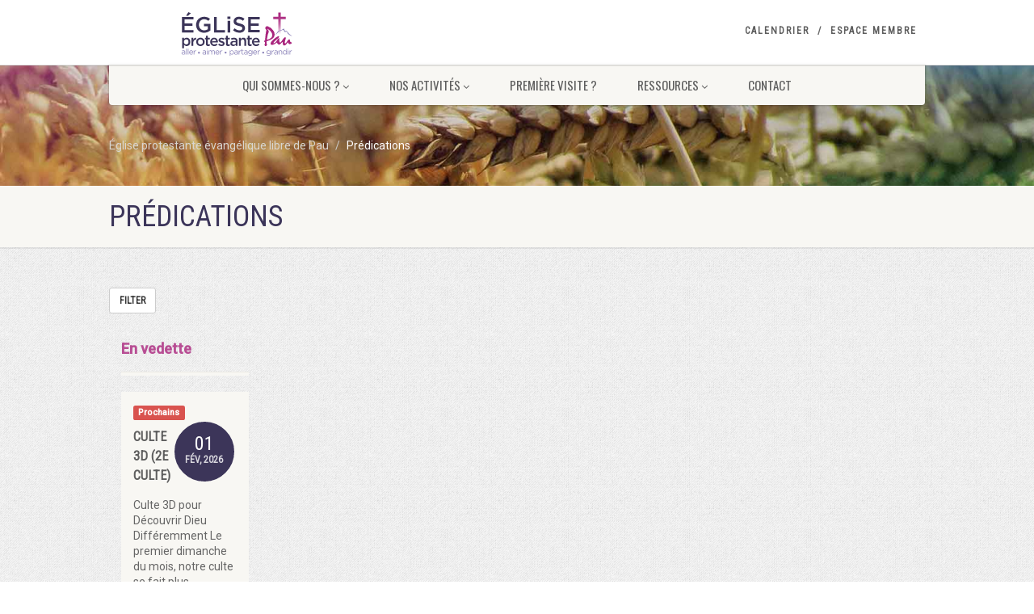

--- FILE ---
content_type: text/html; charset=UTF-8
request_url: https://eglise-protestante-pau.com/predications/page/28/
body_size: 12853
content:
<!DOCTYPE html> 
<html lang="fr-FR" class="no-js"> 
<head>
<meta charset="UTF-8" />
<link rel="preload" href="https://eglise-protestante-pau.com/vitalit/wp-content/cache/fvm/min/1764535682-css71e62a2fe29632241821f5e3a4d527dd206b8d406c30d72356e753535e6c6.css" as="style" media="all" /> 
<link rel="preload" href="https://eglise-protestante-pau.com/vitalit/wp-content/cache/fvm/min/1764535682-csse14b7259621dcc81525f458c36fc0c550334cdfcf9ff87e71dca1435a177d.css" as="style" media="all" /> 
<link rel="preload" href="https://eglise-protestante-pau.com/vitalit/wp-content/cache/fvm/min/1764535682-css2ed20d674b7bd4b775afe7b868def9bae83de1a6191dafab13e01d922d179.css" as="style" media="all" /> 
<link rel="preload" href="https://eglise-protestante-pau.com/vitalit/wp-content/cache/fvm/min/1764535682-css4f0f4a8d8e6df90a141640a6dee74eba17647f67aade485e1cb5c02a9d04b.css" as="style" media="all" /> 
<link rel="preload" href="https://eglise-protestante-pau.com/vitalit/wp-content/cache/fvm/min/1764535682-css4fd997c1fc4d474031b681c9178d9dc749729d149b95212056d2e2e2617ad.css" as="style" media="all" /> 
<link rel="preload" href="https://eglise-protestante-pau.com/vitalit/wp-content/cache/fvm/min/1764535682-css15f2b231c88a6ffb449f67413d6f610771c7e8ed18e9ca26793048bc53a61.css" as="style" media="all" /> 
<link rel="preload" href="https://eglise-protestante-pau.com/vitalit/wp-content/cache/fvm/min/1764535682-css55636f707810063451fbc667ab237d6c7076267938979a13f4a4505f49592.css" as="style" media="all" /> 
<link rel="preload" href="https://eglise-protestante-pau.com/vitalit/wp-content/cache/fvm/min/1764535682-cssdfd0485eefac2a8b450db8beda07ede1c0a13e847b5e510163a141d65ee3f.css" as="style" media="all" /> 
<link rel="preload" href="https://eglise-protestante-pau.com/vitalit/wp-content/cache/fvm/min/1764535682-css35e3ee7a60fd8a3b0609de2066463b85577914ec2e40ef31d74b3789b9e40.css" as="style" media="all" /> 
<link rel="preload" href="https://eglise-protestante-pau.com/vitalit/wp-content/cache/fvm/min/1764535682-css6ded6ddbe30d588e74e4383968b1a4b87526dd7228c303e030b5fee1c56c1.css" as="style" media="all" /> 
<link rel="preload" href="https://eglise-protestante-pau.com/vitalit/wp-content/cache/fvm/min/1764535682-cssf8c4652052352c9f20d2df5943c502f25d78531fb29293730b977688405db.css" as="style" media="all" /> 
<link rel="preload" href="https://eglise-protestante-pau.com/vitalit/wp-content/cache/fvm/min/1764535682-cssebb555a51727b905ec8c6594735c3793323389f4ad00f3d0032eef9e8dd20.css" as="style" media="all" />
<script data-cfasync="false">if(navigator.userAgent.match(/MSIE|Internet Explorer/i)||navigator.userAgent.match(/Trident\/7\..*?rv:11/i)){var href=document.location.href;if(!href.match(/[?&]iebrowser/)){if(href.indexOf("?")==-1){if(href.indexOf("#")==-1){document.location.href=href+"?iebrowser=1"}else{document.location.href=href.replace("#","?iebrowser=1#")}}else{if(href.indexOf("#")==-1){document.location.href=href+"&iebrowser=1"}else{document.location.href=href.replace("#","&iebrowser=1#")}}}}</script>
<script data-cfasync="false">class FVMLoader{constructor(e){this.triggerEvents=e,this.eventOptions={passive:!0},this.userEventListener=this.triggerListener.bind(this),this.delayedScripts={normal:[],async:[],defer:[]},this.allJQueries=[]}_addUserInteractionListener(e){this.triggerEvents.forEach(t=>window.addEventListener(t,e.userEventListener,e.eventOptions))}_removeUserInteractionListener(e){this.triggerEvents.forEach(t=>window.removeEventListener(t,e.userEventListener,e.eventOptions))}triggerListener(){this._removeUserInteractionListener(this),"loading"===document.readyState?document.addEventListener("DOMContentLoaded",this._loadEverythingNow.bind(this)):this._loadEverythingNow()}async _loadEverythingNow(){this._runAllDelayedCSS(),this._delayEventListeners(),this._delayJQueryReady(this),this._handleDocumentWrite(),this._registerAllDelayedScripts(),await this._loadScriptsFromList(this.delayedScripts.normal),await this._loadScriptsFromList(this.delayedScripts.defer),await this._loadScriptsFromList(this.delayedScripts.async),await this._triggerDOMContentLoaded(),await this._triggerWindowLoad(),window.dispatchEvent(new Event("wpr-allScriptsLoaded"))}_registerAllDelayedScripts(){document.querySelectorAll("script[type=fvmdelay]").forEach(e=>{e.hasAttribute("src")?e.hasAttribute("async")&&!1!==e.async?this.delayedScripts.async.push(e):e.hasAttribute("defer")&&!1!==e.defer||"module"===e.getAttribute("data-type")?this.delayedScripts.defer.push(e):this.delayedScripts.normal.push(e):this.delayedScripts.normal.push(e)})}_runAllDelayedCSS(){document.querySelectorAll("link[rel=fvmdelay]").forEach(e=>{e.setAttribute("rel","stylesheet")})}async _transformScript(e){return await this._requestAnimFrame(),new Promise(t=>{const n=document.createElement("script");let r;[...e.attributes].forEach(e=>{let t=e.nodeName;"type"!==t&&("data-type"===t&&(t="type",r=e.nodeValue),n.setAttribute(t,e.nodeValue))}),e.hasAttribute("src")?(n.addEventListener("load",t),n.addEventListener("error",t)):(n.text=e.text,t()),e.parentNode.replaceChild(n,e)})}async _loadScriptsFromList(e){const t=e.shift();return t?(await this._transformScript(t),this._loadScriptsFromList(e)):Promise.resolve()}_delayEventListeners(){let e={};function t(t,n){!function(t){function n(n){return e[t].eventsToRewrite.indexOf(n)>=0?"wpr-"+n:n}e[t]||(e[t]={originalFunctions:{add:t.addEventListener,remove:t.removeEventListener},eventsToRewrite:[]},t.addEventListener=function(){arguments[0]=n(arguments[0]),e[t].originalFunctions.add.apply(t,arguments)},t.removeEventListener=function(){arguments[0]=n(arguments[0]),e[t].originalFunctions.remove.apply(t,arguments)})}(t),e[t].eventsToRewrite.push(n)}function n(e,t){let n=e[t];Object.defineProperty(e,t,{get:()=>n||function(){},set(r){e["wpr"+t]=n=r}})}t(document,"DOMContentLoaded"),t(window,"DOMContentLoaded"),t(window,"load"),t(window,"pageshow"),t(document,"readystatechange"),n(document,"onreadystatechange"),n(window,"onload"),n(window,"onpageshow")}_delayJQueryReady(e){let t=window.jQuery;Object.defineProperty(window,"jQuery",{get:()=>t,set(n){if(n&&n.fn&&!e.allJQueries.includes(n)){n.fn.ready=n.fn.init.prototype.ready=function(t){e.domReadyFired?t.bind(document)(n):document.addEventListener("DOMContentLoaded2",()=>t.bind(document)(n))};const t=n.fn.on;n.fn.on=n.fn.init.prototype.on=function(){if(this[0]===window){function e(e){return e.split(" ").map(e=>"load"===e||0===e.indexOf("load.")?"wpr-jquery-load":e).join(" ")}"string"==typeof arguments[0]||arguments[0]instanceof String?arguments[0]=e(arguments[0]):"object"==typeof arguments[0]&&Object.keys(arguments[0]).forEach(t=>{delete Object.assign(arguments[0],{[e(t)]:arguments[0][t]})[t]})}return t.apply(this,arguments),this},e.allJQueries.push(n)}t=n}})}async _triggerDOMContentLoaded(){this.domReadyFired=!0,await this._requestAnimFrame(),document.dispatchEvent(new Event("DOMContentLoaded2")),await this._requestAnimFrame(),window.dispatchEvent(new Event("DOMContentLoaded2")),await this._requestAnimFrame(),document.dispatchEvent(new Event("wpr-readystatechange")),await this._requestAnimFrame(),document.wpronreadystatechange&&document.wpronreadystatechange()}async _triggerWindowLoad(){await this._requestAnimFrame(),window.dispatchEvent(new Event("wpr-load")),await this._requestAnimFrame(),window.wpronload&&window.wpronload(),await this._requestAnimFrame(),this.allJQueries.forEach(e=>e(window).trigger("wpr-jquery-load")),window.dispatchEvent(new Event("wpr-pageshow")),await this._requestAnimFrame(),window.wpronpageshow&&window.wpronpageshow()}_handleDocumentWrite(){const e=new Map;document.write=document.writeln=function(t){const n=document.currentScript,r=document.createRange(),i=n.parentElement;let a=e.get(n);void 0===a&&(a=n.nextSibling,e.set(n,a));const s=document.createDocumentFragment();r.setStart(s,0),s.appendChild(r.createContextualFragment(t)),i.insertBefore(s,a)}}async _requestAnimFrame(){return new Promise(e=>requestAnimationFrame(e))}static run(){const e=new FVMLoader(["keydown","mousemove","touchmove","touchstart","touchend","wheel"]);e._addUserInteractionListener(e)}}FVMLoader.run();</script>
<meta name="viewport" content="width=device-width, user-scalable=no, initial-scale=1.0, minimum-scale=1.0, maximum-scale=1.0">
<meta name="format-detection" content="telephone=no">
<meta name='robots' content='index, follow, max-image-preview:large, max-snippet:-1, max-video-preview:-1' /><title>Prédications - Église protestante évangélique libre de Pau</title>
<link rel="canonical" href="https://eglise-protestante-pau.com/predications/" />
<meta property="og:locale" content="fr_FR" />
<meta property="og:type" content="article" />
<meta property="og:title" content="Prédications - Église protestante évangélique libre de Pau" />
<meta property="og:url" content="https://eglise-protestante-pau.com/predications/" />
<meta property="og:site_name" content="Église protestante évangélique libre de Pau" />
<meta property="article:modified_time" content="2018-12-08T19:43:21+00:00" />
<meta name="twitter:card" content="summary_large_image" />
<script type="application/ld+json" class="yoast-schema-graph">{"@context":"https://schema.org","@graph":[{"@type":"WebPage","@id":"https://eglise-protestante-pau.com/predications/","url":"https://eglise-protestante-pau.com/predications/","name":"Prédications - Église protestante évangélique libre de Pau","isPartOf":{"@id":"https://eglise-protestante-pau.com/#website"},"datePublished":"2014-02-28T06:55:51+00:00","dateModified":"2018-12-08T19:43:21+00:00","inLanguage":"fr-FR","potentialAction":[{"@type":"ReadAction","target":["https://eglise-protestante-pau.com/predications/"]}]},{"@type":"WebSite","@id":"https://eglise-protestante-pau.com/#website","url":"https://eglise-protestante-pau.com/","name":"Église protestante évangélique libre de Pau","description":"","potentialAction":[{"@type":"SearchAction","target":{"@type":"EntryPoint","urlTemplate":"https://eglise-protestante-pau.com/?s={search_term_string}"},"query-input":{"@type":"PropertyValueSpecification","valueRequired":true,"valueName":"search_term_string"}}],"inLanguage":"fr-FR"}]}</script>
<link rel="alternate" type="application/rss+xml" title="Église protestante évangélique libre de Pau &raquo; Flux" href="https://eglise-protestante-pau.com/feed/" />
<link rel="alternate" type="application/rss+xml" title="Église protestante évangélique libre de Pau &raquo; Flux des commentaires" href="https://eglise-protestante-pau.com/comments/feed/" />
<link rel="alternate" type="application/rss+xml" title="Église protestante évangélique libre de Pau &raquo; Prédications Flux des commentaires" href="https://eglise-protestante-pau.com/predications/feed/" /> 
<link rel="shortcut icon" href="https://eglise-protestante-pau.com/vitalit/wp-content/uploads/2021/05/cropped-favicon2.png" /> 
<link rel="apple-touch-icon-precomposed" href="https://eglise-protestante-pau.com/vitalit/wp-content/uploads/2018/10/favicon.png"> 
<link rel="apple-touch-icon-precomposed" sizes="114x114" href="https://eglise-protestante-pau.com/vitalit/wp-content/uploads/2018/10/favicon.png"> 
<link rel="apple-touch-icon-precomposed" sizes="72x72" href="https://eglise-protestante-pau.com/vitalit/wp-content/uploads/2018/10/favicon.png"> 
<link rel="apple-touch-icon-precomposed" sizes="144x144" href="https://eglise-protestante-pau.com/vitalit/wp-content/uploads/2018/10/favicon.png"> 
<script>
/* You can add more configuration options to webfontloader by previously defining the WebFontConfig with your options */
if ( typeof WebFontConfig === "undefined" ) {
WebFontConfig = new Object();
}
WebFontConfig['google'] = {families: ['Oswald:400', 'Roboto:500,400', 'Roboto+Condensed', 'Volkhov&subset=latin']};
(function() {
var wf = document.createElement( 'script' );
wf.src = 'https://ajax.googleapis.com/ajax/libs/webfont/1.5.3/webfont.js';
wf.type = 'text/javascript';
wf.async = 'true';
var s = document.getElementsByTagName( 'script' )[0];
s.parentNode.insertBefore( wf, s );
})();
</script>
<style media="all">img:is([sizes="auto" i],[sizes^="auto," i]){contain-intrinsic-size:3000px 1500px}</style> 
<link rel='stylesheet' id='wp-block-library-css' href='https://eglise-protestante-pau.com/vitalit/wp-content/cache/fvm/min/1764535682-css71e62a2fe29632241821f5e3a4d527dd206b8d406c30d72356e753535e6c6.css' media='all' /> 
<style id='classic-theme-styles-inline-css' media="all">/*! This file is auto-generated */ .wp-block-button__link{color:#fff;background-color:#32373c;border-radius:9999px;box-shadow:none;text-decoration:none;padding:calc(.667em + 2px) calc(1.333em + 2px);font-size:1.125em}.wp-block-file__button{background:#32373c;color:#fff;text-decoration:none}</style> 
<style id='global-styles-inline-css' media="all">:root{--wp--preset--aspect-ratio--square:1;--wp--preset--aspect-ratio--4-3:4/3;--wp--preset--aspect-ratio--3-4:3/4;--wp--preset--aspect-ratio--3-2:3/2;--wp--preset--aspect-ratio--2-3:2/3;--wp--preset--aspect-ratio--16-9:16/9;--wp--preset--aspect-ratio--9-16:9/16;--wp--preset--color--black:#000000;--wp--preset--color--cyan-bluish-gray:#abb8c3;--wp--preset--color--white:#ffffff;--wp--preset--color--pale-pink:#f78da7;--wp--preset--color--vivid-red:#cf2e2e;--wp--preset--color--luminous-vivid-orange:#ff6900;--wp--preset--color--luminous-vivid-amber:#fcb900;--wp--preset--color--light-green-cyan:#7bdcb5;--wp--preset--color--vivid-green-cyan:#00d084;--wp--preset--color--pale-cyan-blue:#8ed1fc;--wp--preset--color--vivid-cyan-blue:#0693e3;--wp--preset--color--vivid-purple:#9b51e0;--wp--preset--gradient--vivid-cyan-blue-to-vivid-purple:linear-gradient(135deg,rgba(6,147,227,1) 0%,rgb(155,81,224) 100%);--wp--preset--gradient--light-green-cyan-to-vivid-green-cyan:linear-gradient(135deg,rgb(122,220,180) 0%,rgb(0,208,130) 100%);--wp--preset--gradient--luminous-vivid-amber-to-luminous-vivid-orange:linear-gradient(135deg,rgba(252,185,0,1) 0%,rgba(255,105,0,1) 100%);--wp--preset--gradient--luminous-vivid-orange-to-vivid-red:linear-gradient(135deg,rgba(255,105,0,1) 0%,rgb(207,46,46) 100%);--wp--preset--gradient--very-light-gray-to-cyan-bluish-gray:linear-gradient(135deg,rgb(238,238,238) 0%,rgb(169,184,195) 100%);--wp--preset--gradient--cool-to-warm-spectrum:linear-gradient(135deg,rgb(74,234,220) 0%,rgb(151,120,209) 20%,rgb(207,42,186) 40%,rgb(238,44,130) 60%,rgb(251,105,98) 80%,rgb(254,248,76) 100%);--wp--preset--gradient--blush-light-purple:linear-gradient(135deg,rgb(255,206,236) 0%,rgb(152,150,240) 100%);--wp--preset--gradient--blush-bordeaux:linear-gradient(135deg,rgb(254,205,165) 0%,rgb(254,45,45) 50%,rgb(107,0,62) 100%);--wp--preset--gradient--luminous-dusk:linear-gradient(135deg,rgb(255,203,112) 0%,rgb(199,81,192) 50%,rgb(65,88,208) 100%);--wp--preset--gradient--pale-ocean:linear-gradient(135deg,rgb(255,245,203) 0%,rgb(182,227,212) 50%,rgb(51,167,181) 100%);--wp--preset--gradient--electric-grass:linear-gradient(135deg,rgb(202,248,128) 0%,rgb(113,206,126) 100%);--wp--preset--gradient--midnight:linear-gradient(135deg,rgb(2,3,129) 0%,rgb(40,116,252) 100%);--wp--preset--font-size--small:13px;--wp--preset--font-size--medium:20px;--wp--preset--font-size--large:36px;--wp--preset--font-size--x-large:42px;--wp--preset--spacing--20:0.44rem;--wp--preset--spacing--30:0.67rem;--wp--preset--spacing--40:1rem;--wp--preset--spacing--50:1.5rem;--wp--preset--spacing--60:2.25rem;--wp--preset--spacing--70:3.38rem;--wp--preset--spacing--80:5.06rem;--wp--preset--shadow--natural:6px 6px 9px rgba(0, 0, 0, 0.2);--wp--preset--shadow--deep:12px 12px 50px rgba(0, 0, 0, 0.4);--wp--preset--shadow--sharp:6px 6px 0px rgba(0, 0, 0, 0.2);--wp--preset--shadow--outlined:6px 6px 0px -3px rgba(255, 255, 255, 1), 6px 6px rgba(0, 0, 0, 1);--wp--preset--shadow--crisp:6px 6px 0px rgba(0, 0, 0, 1)}:where(.is-layout-flex){gap:.5em}:where(.is-layout-grid){gap:.5em}body .is-layout-flex{display:flex}.is-layout-flex{flex-wrap:wrap;align-items:center}.is-layout-flex>:is(*,div){margin:0}body .is-layout-grid{display:grid}.is-layout-grid>:is(*,div){margin:0}:where(.wp-block-columns.is-layout-flex){gap:2em}:where(.wp-block-columns.is-layout-grid){gap:2em}:where(.wp-block-post-template.is-layout-flex){gap:1.25em}:where(.wp-block-post-template.is-layout-grid){gap:1.25em}.has-black-color{color:var(--wp--preset--color--black)!important}.has-cyan-bluish-gray-color{color:var(--wp--preset--color--cyan-bluish-gray)!important}.has-white-color{color:var(--wp--preset--color--white)!important}.has-pale-pink-color{color:var(--wp--preset--color--pale-pink)!important}.has-vivid-red-color{color:var(--wp--preset--color--vivid-red)!important}.has-luminous-vivid-orange-color{color:var(--wp--preset--color--luminous-vivid-orange)!important}.has-luminous-vivid-amber-color{color:var(--wp--preset--color--luminous-vivid-amber)!important}.has-light-green-cyan-color{color:var(--wp--preset--color--light-green-cyan)!important}.has-vivid-green-cyan-color{color:var(--wp--preset--color--vivid-green-cyan)!important}.has-pale-cyan-blue-color{color:var(--wp--preset--color--pale-cyan-blue)!important}.has-vivid-cyan-blue-color{color:var(--wp--preset--color--vivid-cyan-blue)!important}.has-vivid-purple-color{color:var(--wp--preset--color--vivid-purple)!important}.has-black-background-color{background-color:var(--wp--preset--color--black)!important}.has-cyan-bluish-gray-background-color{background-color:var(--wp--preset--color--cyan-bluish-gray)!important}.has-white-background-color{background-color:var(--wp--preset--color--white)!important}.has-pale-pink-background-color{background-color:var(--wp--preset--color--pale-pink)!important}.has-vivid-red-background-color{background-color:var(--wp--preset--color--vivid-red)!important}.has-luminous-vivid-orange-background-color{background-color:var(--wp--preset--color--luminous-vivid-orange)!important}.has-luminous-vivid-amber-background-color{background-color:var(--wp--preset--color--luminous-vivid-amber)!important}.has-light-green-cyan-background-color{background-color:var(--wp--preset--color--light-green-cyan)!important}.has-vivid-green-cyan-background-color{background-color:var(--wp--preset--color--vivid-green-cyan)!important}.has-pale-cyan-blue-background-color{background-color:var(--wp--preset--color--pale-cyan-blue)!important}.has-vivid-cyan-blue-background-color{background-color:var(--wp--preset--color--vivid-cyan-blue)!important}.has-vivid-purple-background-color{background-color:var(--wp--preset--color--vivid-purple)!important}.has-black-border-color{border-color:var(--wp--preset--color--black)!important}.has-cyan-bluish-gray-border-color{border-color:var(--wp--preset--color--cyan-bluish-gray)!important}.has-white-border-color{border-color:var(--wp--preset--color--white)!important}.has-pale-pink-border-color{border-color:var(--wp--preset--color--pale-pink)!important}.has-vivid-red-border-color{border-color:var(--wp--preset--color--vivid-red)!important}.has-luminous-vivid-orange-border-color{border-color:var(--wp--preset--color--luminous-vivid-orange)!important}.has-luminous-vivid-amber-border-color{border-color:var(--wp--preset--color--luminous-vivid-amber)!important}.has-light-green-cyan-border-color{border-color:var(--wp--preset--color--light-green-cyan)!important}.has-vivid-green-cyan-border-color{border-color:var(--wp--preset--color--vivid-green-cyan)!important}.has-pale-cyan-blue-border-color{border-color:var(--wp--preset--color--pale-cyan-blue)!important}.has-vivid-cyan-blue-border-color{border-color:var(--wp--preset--color--vivid-cyan-blue)!important}.has-vivid-purple-border-color{border-color:var(--wp--preset--color--vivid-purple)!important}.has-vivid-cyan-blue-to-vivid-purple-gradient-background{background:var(--wp--preset--gradient--vivid-cyan-blue-to-vivid-purple)!important}.has-light-green-cyan-to-vivid-green-cyan-gradient-background{background:var(--wp--preset--gradient--light-green-cyan-to-vivid-green-cyan)!important}.has-luminous-vivid-amber-to-luminous-vivid-orange-gradient-background{background:var(--wp--preset--gradient--luminous-vivid-amber-to-luminous-vivid-orange)!important}.has-luminous-vivid-orange-to-vivid-red-gradient-background{background:var(--wp--preset--gradient--luminous-vivid-orange-to-vivid-red)!important}.has-very-light-gray-to-cyan-bluish-gray-gradient-background{background:var(--wp--preset--gradient--very-light-gray-to-cyan-bluish-gray)!important}.has-cool-to-warm-spectrum-gradient-background{background:var(--wp--preset--gradient--cool-to-warm-spectrum)!important}.has-blush-light-purple-gradient-background{background:var(--wp--preset--gradient--blush-light-purple)!important}.has-blush-bordeaux-gradient-background{background:var(--wp--preset--gradient--blush-bordeaux)!important}.has-luminous-dusk-gradient-background{background:var(--wp--preset--gradient--luminous-dusk)!important}.has-pale-ocean-gradient-background{background:var(--wp--preset--gradient--pale-ocean)!important}.has-electric-grass-gradient-background{background:var(--wp--preset--gradient--electric-grass)!important}.has-midnight-gradient-background{background:var(--wp--preset--gradient--midnight)!important}.has-small-font-size{font-size:var(--wp--preset--font-size--small)!important}.has-medium-font-size{font-size:var(--wp--preset--font-size--medium)!important}.has-large-font-size{font-size:var(--wp--preset--font-size--large)!important}.has-x-large-font-size{font-size:var(--wp--preset--font-size--x-large)!important}:where(.wp-block-post-template.is-layout-flex){gap:1.25em}:where(.wp-block-post-template.is-layout-grid){gap:1.25em}:where(.wp-block-columns.is-layout-flex){gap:2em}:where(.wp-block-columns.is-layout-grid){gap:2em}:root :where(.wp-block-pullquote){font-size:1.5em;line-height:1.6}</style> 
<link rel='stylesheet' id='sow-google-map-default-4e6ee64bd1b3-css' href='https://eglise-protestante-pau.com/vitalit/wp-content/cache/fvm/min/1764535682-csse14b7259621dcc81525f458c36fc0c550334cdfcf9ff87e71dca1435a177d.css' media='all' /> 
<link rel='stylesheet' id='imic_bootstrap-css' href='https://eglise-protestante-pau.com/vitalit/wp-content/cache/fvm/min/1764535682-css2ed20d674b7bd4b775afe7b868def9bae83de1a6191dafab13e01d922d179.css' media='all' /> 
<link rel='stylesheet' id='nativechurch-parent-style-css' href='https://eglise-protestante-pau.com/vitalit/wp-content/cache/fvm/min/1764535682-css4f0f4a8d8e6df90a141640a6dee74eba17647f67aade485e1cb5c02a9d04b.css' media='all' /> 
<link rel='stylesheet' id='jquery-lazyloadxt-spinner-css-css' href='https://eglise-protestante-pau.com/vitalit/wp-content/cache/fvm/min/1764535682-css4fd997c1fc4d474031b681c9178d9dc749729d149b95212056d2e2e2617ad.css' media='all' /> 
<link rel='stylesheet' id='imic_fontawesome-css' href='https://eglise-protestante-pau.com/vitalit/wp-content/cache/fvm/min/1764535682-css15f2b231c88a6ffb449f67413d6f610771c7e8ed18e9ca26793048bc53a61.css' media='all' /> 
<link rel='stylesheet' id='imic_animations-css' href='https://eglise-protestante-pau.com/vitalit/wp-content/cache/fvm/min/1764535682-css55636f707810063451fbc667ab237d6c7076267938979a13f4a4505f49592.css' media='all' /> 
<link rel='stylesheet' id='imic_mediaelementplayer-css' href='https://eglise-protestante-pau.com/vitalit/wp-content/cache/fvm/min/1764535682-cssdfd0485eefac2a8b450db8beda07ede1c0a13e847b5e510163a141d65ee3f.css' media='all' /> 
<link rel='stylesheet' id='imic_main-css' href='https://eglise-protestante-pau.com/vitalit/wp-content/cache/fvm/min/1764535682-css35e3ee7a60fd8a3b0609de2066463b85577914ec2e40ef31d74b3789b9e40.css' media='all' /> 
<link rel='stylesheet' id='imic_base_style-css' href='https://eglise-protestante-pau.com/vitalit/wp-content/cache/fvm/min/1764535682-css6ded6ddbe30d588e74e4383968b1a4b87526dd7228c303e030b5fee1c56c1.css' media='all' /> 
<link rel='stylesheet' id='imic_prettyPhoto-css' href='https://eglise-protestante-pau.com/vitalit/wp-content/cache/fvm/min/1764535682-cssf8c4652052352c9f20d2df5943c502f25d78531fb29293730b977688405db.css' media='all' /> 
<link rel='stylesheet' id='imic_fullcalendar_css-css' href='https://eglise-protestante-pau.com/vitalit/wp-content/cache/fvm/min/1764535682-cssebb555a51727b905ec8c6594735c3793323389f4ad00f3d0032eef9e8dd20.css' media='all' /> 
<script src="https://eglise-protestante-pau.com/vitalit/wp-includes/js/jquery/jquery.min.js?ver=3.7.1" id="jquery-core-js"></script>
<script src="https://eglise-protestante-pau.com/vitalit/wp-includes/js/jquery/jquery-migrate.min.js?ver=3.4.1" id="jquery-migrate-js"></script>
<script id="ajax-login-script-js-extra">
var ajax_login_object = {"ajaxurl":"https:\/\/eglise-protestante-pau.com\/vitalit\/wp-admin\/admin-ajax.php","loadingmessage":"Envoi d'informations de l'utilisateur, s'il vous pla\u00eet patienter ..."};
</script>
<script src="https://eglise-protestante-pau.com/vitalit/wp-content/themes/NativeChurch/assets/js/ajax-login-script.js?ver=9e2cab7a2175494547f8ae55b5bb635d" id="ajax-login-script-js"></script>
<script src="https://eglise-protestante-pau.com/vitalit/wp-includes/js/tinymce/tinymce.min.js?ver=49110-20250317" id="wp-tinymce-root-js"></script>
<script src="https://eglise-protestante-pau.com/vitalit/wp-includes/js/tinymce/plugins/compat3x/plugin.min.js?ver=49110-20250317" id="wp-tinymce-js"></script>
<script src="https://eglise-protestante-pau.com/vitalit/wp-content/themes/NativeChurch/assets/js/modernizr.js?ver=jquery" id="imic_jquery_modernizr-js"></script>
<script id="sow-google-map-js-extra">
var soWidgetsGoogleMap = {"geocode":{"noResults":"There were no results for the place you entered. Please try another."}};
</script>
<script src="https://eglise-protestante-pau.com/vitalit/wp-content/plugins/so-widgets-bundle/js/sow.google-map.min.js?ver=1.70.2" id="sow-google-map-js"></script>
<script type="text/javascript">
(function(url){
if(/(?:Chrome\/26\.0\.1410\.63 Safari\/537\.31|WordfenceTestMonBot)/.test(navigator.userAgent)){ return; }
var addEvent = function(evt, handler) {
if (window.addEventListener) {
document.addEventListener(evt, handler, false);
} else if (window.attachEvent) {
document.attachEvent('on' + evt, handler);
}
};
var removeEvent = function(evt, handler) {
if (window.removeEventListener) {
document.removeEventListener(evt, handler, false);
} else if (window.detachEvent) {
document.detachEvent('on' + evt, handler);
}
};
var evts = 'contextmenu dblclick drag dragend dragenter dragleave dragover dragstart drop keydown keypress keyup mousedown mousemove mouseout mouseover mouseup mousewheel scroll'.split(' ');
var logHuman = function() {
if (window.wfLogHumanRan) { return; }
window.wfLogHumanRan = true;
var wfscr = document.createElement('script');
wfscr.type = 'text/javascript';
wfscr.async = true;
wfscr.src = url + '&r=' + Math.random();
(document.getElementsByTagName('head')[0]||document.getElementsByTagName('body')[0]).appendChild(wfscr);
for (var i = 0; i < evts.length; i++) {
removeEvent(evts[i], logHuman);
}
};
for (var i = 0; i < evts.length; i++) {
addEvent(evts[i], logHuman);
}
})('//eglise-protestante-pau.com/?wordfence_lh=1&hid=6153E04DF3F685F576E4FA9850A45AEC');
</script>
<link rel="icon" href="https://eglise-protestante-pau.com/vitalit/wp-content/uploads/2021/05/cropped-favicon2-192x192.png" sizes="192x192" /> 
<style id="wp-custom-css" media="all">#pgc-503-0-1.panel-grid-cell{padding-top:0!important}</style> 
<style type="text/css" title="dynamic-css" class="options-output" media="all">.content{padding-top:50px;padding-bottom:50px}.site-header .topbar,.header-style5 .site-header,.header-style6 .site-header{background-color:rgba(255,255,255,.8)}.is-sticky .main-menu-wrapper,.header-style4 .is-sticky .site-header .topbar,.header-style2 .is-sticky .main-menu-wrapper,.header-style5 .is-sticky .site-header,.header-style6 .is-sticky .site-header{background-color:rgba(255,255,255,.8)}.navigation,.header-style2 .main-menu-wrapper{background-color:#F8F7F3}.navigation>ul>li>a{font-family:Oswald;text-transform:uppercase;font-weight:400;font-style:normal;font-size:15px;opacity:1;visibility:visible;-webkit-transition:opacity 0.24s ease-in-out;-moz-transition:opacity 0.24s ease-in-out;transition:opacity 0.24s ease-in-out}.wf-loading .navigation>ul>li>a,{opacity:0}.ie.wf-loading .navigation>ul>li>a,{visibility:hidden}.navigation>ul>li ul{background-color:#fff}.navigation>ul>li.megamenu>ul:before,.navigation>ul>li ul:before{border-bottom-color:#fff}.navigation>ul>li ul li ul:before{border-right-color:#fff}.navigation>ul>li>ul li>a{border-bottom:1px solid #f8f7f3}.navigation>ul>li>ul li>a{font-family:Oswald;line-height:14px;font-weight:400;font-style:normal;font-size:14px;opacity:1;visibility:visible;-webkit-transition:opacity 0.24s ease-in-out;-moz-transition:opacity 0.24s ease-in-out;transition:opacity 0.24s ease-in-out}.wf-loading .navigation>ul>li>ul li>a,{opacity:0}.ie.wf-loading .navigation>ul>li>ul li>a,{visibility:hidden}.site-header .menu-toggle{color:#5e5e5e;font-size:18px;opacity:1;visibility:visible;-webkit-transition:opacity 0.24s ease-in-out;-moz-transition:opacity 0.24s ease-in-out;transition:opacity 0.24s ease-in-out}.wf-loading .site-header .menu-toggle,{opacity:0}.ie.wf-loading .site-header .menu-toggle,{visibility:hidden}.smenu-opener{height:60px;width:75px}.smenu-opener{font-size:16px;opacity:1;visibility:visible;-webkit-transition:opacity 0.24s ease-in-out;-moz-transition:opacity 0.24s ease-in-out;transition:opacity 0.24s ease-in-out}.wf-loading .smenu-opener,{opacity:0}.ie.wf-loading .smenu-opener,{visibility:hidden}.sf-menu ul li .smenu-opener{height:38px;width:75px}.sf-menu ul li .smenu-opener{font-size:16px;opacity:1;visibility:visible;-webkit-transition:opacity 0.24s ease-in-out;-moz-transition:opacity 0.24s ease-in-out;transition:opacity 0.24s ease-in-out}.wf-loading .sf-menu ul li .smenu-opener,{opacity:0}.ie.wf-loading .sf-menu ul li .smenu-opener,{visibility:hidden}.top-navigation>li>a{opacity:1;visibility:visible;-webkit-transition:opacity 0.24s ease-in-out;-moz-transition:opacity 0.24s ease-in-out;transition:opacity 0.24s ease-in-out}.wf-loading .top-navigation>li>a,{opacity:0}.ie.wf-loading .top-navigation>li>a,{visibility:hidden}.top-navigation>li ul{background-color:#fff}.top-navigation>li.megamenu>ul:before,.top-navigation>li ul:before{border-bottom-color:#fff}.top-navigation>li ul li ul:before{border-right-color:#fff}.top-navigation>li>ul li>a{border-bottom:1px solid #f8f7f3}.top-navigation>li>ul li>a{opacity:1;visibility:visible;-webkit-transition:opacity 0.24s ease-in-out;-moz-transition:opacity 0.24s ease-in-out;transition:opacity 0.24s ease-in-out}.wf-loading .top-navigation>li>ul li>a,{opacity:0}.ie.wf-loading .top-navigation>li>ul li>a,{visibility:hidden}.site-footer{background-color:#F8F7F3}.site-footer{padding-top:50px;padding-bottom:50px}.site-footer,.site-footer p{opacity:1;visibility:visible;-webkit-transition:opacity 0.24s ease-in-out;-moz-transition:opacity 0.24s ease-in-out;transition:opacity 0.24s ease-in-out}.wf-loading .site-footer,.site-footer p,{opacity:0}.ie.wf-loading .site-footer,.site-footer p,{visibility:hidden}.site-footer .widgettitle{color:#333;opacity:1;visibility:visible;-webkit-transition:opacity 0.24s ease-in-out;-moz-transition:opacity 0.24s ease-in-out;transition:opacity 0.24s ease-in-out}.wf-loading .site-footer .widgettitle,{opacity:0}.ie.wf-loading .site-footer .widgettitle,{visibility:hidden}.site-footer .listing-header,.site-footer .post-title,.site-footer .listing .item,.site-footer .post-meta,.site-footer .widget h4.footer-widget-title,.site-footer .widget ul>li{border-bottom:1px solid #ECEAE4}.site-footer-bottom{background-color:#ECEAE4}.site-footer-bottom{padding-top:20px;padding-bottom:20px}.site-footer-bottom .copyrights-col-left{opacity:1;visibility:visible;-webkit-transition:opacity 0.24s ease-in-out;-moz-transition:opacity 0.24s ease-in-out;transition:opacity 0.24s ease-in-out}.wf-loading .site-footer-bottom .copyrights-col-left,{opacity:0}.ie.wf-loading .site-footer-bottom .copyrights-col-left,{visibility:hidden}.site-footer-bottom .social-icons a{background-color:#999}.site-footer-bottom .social-icons a:hover{background-color:#666}.site-footer-bottom .social-icons a{height:20px;width:20px}.site-footer-bottom .social-icons a{line-height:20px;font-size:14px;opacity:1;visibility:visible;-webkit-transition:opacity 0.24s ease-in-out;-moz-transition:opacity 0.24s ease-in-out;transition:opacity 0.24s ease-in-out}.wf-loading .site-footer-bottom .social-icons a,{opacity:0}.ie.wf-loading .site-footer-bottom .social-icons a,{visibility:hidden}h1,h2,h3,h4,h5,h6,body,.event-item .event-detail h4,.site-footer-bottom{font-family:Roboto;word-spacing:0;letter-spacing:0;opacity:1;visibility:visible;-webkit-transition:opacity 0.24s ease-in-out;-moz-transition:opacity 0.24s ease-in-out;transition:opacity 0.24s ease-in-out}.wf-loading h1,h2,h3,h4,h5,h6,body,.event-item .event-detail h4,.site-footer-bottom,{opacity:0}.ie.wf-loading h1,h2,h3,h4,h5,h6,body,.event-item .event-detail h4,.site-footer-bottom,{visibility:hidden}h4,.title-note,.btn,.top-navigation,.navigation,.notice-bar-title strong,.timer-col #days,.timer-col #hours,.timer-col #minutes,.timer-col #seconds,.event-date,.event-date .date,.featured-sermon .date,.page-header h1,.timeline>li>.timeline-badge span,.woocommerce a.button,.woocommerce button.button,.woocommerce input.button,.woocommerce #respond input#submit,.woocommerce #content input.button,.woocommerce-page a.button,.woocommerce-page button.button,.woocommerce-page input.button,.woocommerce-page #respond input#submit,.woocommerce-page #content input.button{font-family:"Roboto Condensed";word-spacing:0;letter-spacing:0;opacity:1;visibility:visible;-webkit-transition:opacity 0.24s ease-in-out;-moz-transition:opacity 0.24s ease-in-out;transition:opacity 0.24s ease-in-out}.wf-loading h4,.title-note,.btn,.top-navigation,.navigation,.notice-bar-title strong,.timer-col #days,.timer-col #hours,.timer-col #minutes,.timer-col #seconds,.event-date,.event-date .date,.featured-sermon .date,.page-header h1,.timeline>li>.timeline-badge span,.woocommerce a.button,.woocommerce button.button,.woocommerce input.button,.woocommerce #respond input#submit,.woocommerce #content input.button,.woocommerce-page a.button,.woocommerce-page button.button,.woocommerce-page input.button,.woocommerce-page #respond input#submit,.woocommerce-page #content input.button,{opacity:0}.ie.wf-loading h4,.title-note,.btn,.top-navigation,.navigation,.notice-bar-title strong,.timer-col #days,.timer-col #hours,.timer-col #minutes,.timer-col #seconds,.event-date,.event-date .date,.featured-sermon .date,.page-header h1,.timeline>li>.timeline-badge span,.woocommerce a.button,.woocommerce button.button,.woocommerce input.button,.woocommerce #respond input#submit,.woocommerce #content input.button,.woocommerce-page a.button,.woocommerce-page button.button,.woocommerce-page input.button,.woocommerce-page #respond input#submit,.woocommerce-page #content input.button,{visibility:hidden}blockquote p,.cursive,.meta-data,.fact{font-family:Volkhov;word-spacing:0;letter-spacing:0;opacity:1;visibility:visible;-webkit-transition:opacity 0.24s ease-in-out;-moz-transition:opacity 0.24s ease-in-out;transition:opacity 0.24s ease-in-out}.wf-loading blockquote p,.cursive,.meta-data,.fact,{opacity:0}.ie.wf-loading blockquote p,.cursive,.meta-data,.fact,{visibility:hidden}.page-content,.page-content p{line-height:22px;font-size:16px;opacity:1;visibility:visible;-webkit-transition:opacity 0.24s ease-in-out;-moz-transition:opacity 0.24s ease-in-out;transition:opacity 0.24s ease-in-out}.wf-loading .page-content,.page-content p,{opacity:0}.ie.wf-loading .page-content,.page-content p,{visibility:hidden}.page-content h1{opacity:1;visibility:visible;-webkit-transition:opacity 0.24s ease-in-out;-moz-transition:opacity 0.24s ease-in-out;transition:opacity 0.24s ease-in-out}.wf-loading .page-content h1,{opacity:0}.ie.wf-loading .page-content h1,{visibility:hidden}.page-content h2{font-family:Roboto;text-transform:none;font-weight:500;font-style:normal;opacity:1;visibility:visible;-webkit-transition:opacity 0.24s ease-in-out;-moz-transition:opacity 0.24s ease-in-out;transition:opacity 0.24s ease-in-out}.wf-loading .page-content h2,{opacity:0}.ie.wf-loading .page-content h2,{visibility:hidden}.page-content h3{font-family:Roboto;line-height:30px;letter-spacing:0;font-weight:400;font-style:normal;color:#666;font-size:24px;opacity:1;visibility:visible;-webkit-transition:opacity 0.24s ease-in-out;-moz-transition:opacity 0.24s ease-in-out;transition:opacity 0.24s ease-in-out}.wf-loading .page-content h3,{opacity:0}.ie.wf-loading .page-content h3,{visibility:hidden}.page-content h4{opacity:1;visibility:visible;-webkit-transition:opacity 0.24s ease-in-out;-moz-transition:opacity 0.24s ease-in-out;transition:opacity 0.24s ease-in-out}.wf-loading .page-content h4,{opacity:0}.ie.wf-loading .page-content h4,{visibility:hidden}.page-content h5{opacity:1;visibility:visible;-webkit-transition:opacity 0.24s ease-in-out;-moz-transition:opacity 0.24s ease-in-out;transition:opacity 0.24s ease-in-out}.wf-loading .page-content h5,{opacity:0}.ie.wf-loading .page-content h5,{visibility:hidden}.page-content h6{opacity:1;visibility:visible;-webkit-transition:opacity 0.24s ease-in-out;-moz-transition:opacity 0.24s ease-in-out;transition:opacity 0.24s ease-in-out}.wf-loading .page-content h6,{opacity:0}.ie.wf-loading .page-content h6,{visibility:hidden}</style>
<style id='imi-custom-dynamic-css' media="all">.text-primary,.btn-primary .badge,.btn-link,a.list-group-item.active>.badge,.nav-pills>.active>a>.badge,p.drop-caps:first-letter,.accent-color,.events-listing .event-detail h4 a,.featured-sermon h4 a,.page-header h1,.post-more,ul.nav-list-primary>li a:hover,.widget_recent_comments a,.navigation .megamenu-container .megamenu-sub-title,.woocommerce div.product span.price,.woocommerce div.product p.price,.woocommerce #content div.product span.price,.woocommerce #content div.product p.price,.woocommerce-page div.product span.price,.woocommerce-page div.product p.price,.woocommerce-page #content div.product span.price,.woocommerce-page #content div.product p.price,.woocommerce ul.products li.product .price,.woocommerce-page ul.products li.product .price,.cause-item .progress-label,.payment-to-cause a,.event-ticket h4,.event-ticket .ticket-ico{color:#3c3559}a:hover{color:#3c3559}.events-listing .event-detail h4 a:hover,.featured-sermon h4 a:hover,.featured-gallery p,.post-more:hover,.widget_recent_comments a:hover{opacity:.9}p.drop-caps.secondary:first-letter,.accent-bg,.fa.accent-color,.btn-primary,.btn-primary.disabled,.btn-primary[disabled],fieldset[disabled] .btn-primary,.btn-primary.disabled:hover,.btn-primary[disabled]:hover,fieldset[disabled] .btn-primary:hover,.btn-primary.disabled:focus,.btn-primary[disabled]:focus,fieldset[disabled] .btn-primary:focus,.btn-primary.disabled:active,.btn-primary[disabled]:active,fieldset[disabled] .btn-primary:active,.btn-primary.disabled.active,.btn-primary[disabled].active,fieldset[disabled] .btn-primary.active,.dropdown-menu>.active>a,.dropdown-menu>.active>a:hover,.dropdown-menu>.active>a:focus,.nav-pills>li.active>a,.nav-pills>li.active>a:hover,.nav-pills>li.active>a:focus,.pagination>.active>a,.pagination>.active>span,.pagination>.active>a:hover,.pagination>.active>span:hover,.pagination>.active>a:focus,.pagination>.active>span:focus,.label-primary,.progress-bar,a.list-group-item.active,a.list-group-item.active:hover,a.list-group-item.active:focus,.panel-primary>.panel-heading,.carousel-indicators .active,.owl-theme .owl-controls .owl-page.active span,.owl-theme .owl-controls.clickable .owl-page:hover span,hr.sm,.flex-control-nav a:hover,.flex-control-nav a.flex-active,.title-note,.timer-col #days,.featured-block strong,.featured-gallery,.nav-backed-header,.next-prev-nav a,.event-description .panel-heading,.media-box .media-box-wrapper,.staff-item .social-icons a,.accordion-heading .accordion-toggle.active,.accordion-heading:hover .accordion-toggle,.accordion-heading:hover .accordion-toggle.inactive,.nav-tabs li a:hover,.nav-tabs li a:active,.nav-tabs li.active a,.site-header .social-icons a,.timeline>li>.timeline-badge,.toprow,.featured-star,.featured-event-time,.goingon-events-floater-inner,.ticket-cost,.bbp-search-form input[type="submit"]:hover{background-color:#3c3559}.fc-event{background-color:#3c3559}.mejs-controls .mejs-time-rail .mejs-time-loaded,p.demo_store,.woocommerce a.button.alt,.woocommerce button.button.alt,.woocommerce input.button.alt,.woocommerce #respond input#submit.alt,.woocommerce #content input.button.alt,.woocommerce-page a.button.alt,.woocommerce-page button.button.alt,.woocommerce-page input.button.alt,.woocommerce-page #respond input#submit.alt,.woocommerce-page #content input.button.alt,.woocommerce span.onsale,.woocommerce-page span.onsale,.wpcf7-form .wpcf7-submit,.woocommerce .widget_price_filter .ui-slider .ui-slider-handle,.woocommerce-page .widget_price_filter .ui-slider .ui-slider-handle,.woocommerce .widget_layered_nav ul li.chosen a,.woocommerce-page .widget_layered_nav ul li.chosen a{background:#3c3559}.share-buttons.share-buttons-tc>li>a{background:. $customColor .!important}.btn-primary:hover,.btn-primary:focus,.btn-primary:active,.btn-primary.active,.open .dropdown-toggle.btn-primary,.next-prev-nav a:hover,.staff-item .social-icons a:hover,.site-header .social-icons a:hover,.woocommerce a.button.alt:hover,.woocommerce button.button.alt:hover,.woocommerce input.button.alt:hover,.woocommerce #respond input#submit.alt:hover,.woocommerce #content input.button.alt:hover,.woocommerce-page a.button.alt:hover,.woocommerce-page button.button.alt:hover,.woocommerce-page input.button.alt:hover,.woocommerce-page #respond input#submit.alt:hover,.woocommerce-page #content input.button.alt:hover,.woocommerce a.button.alt:active,.woocommerce button.button.alt:active,.woocommerce input.button.alt:active,.woocommerce #respond input#submit.alt:active,.woocommerce #content input.button.alt:active,.woocommerce-page a.button.alt:active,.woocommerce-page button.button.alt:active,.woocommerce-page input.button.alt:active,.woocommerce-page #respond input#submit.alt:active,.woocommerce-page #content input.button.alt:active,.wpcf7-form .wpcf7-submit{background:#3c3559;opacity:.9}.woocommerce .woocommerce-info,.woocommerce-page .woocommerce-info,.woocommerce .woocommerce-message,.woocommerce-page .woocommerce-message{border-top-color:#3c3559}.nav .open>a,.nav .open>a:hover,.nav .open>a:focus,.pagination>.active>a,.pagination>.active>span,.pagination>.active>a:hover,.pagination>.active>span:hover,.pagination>.active>a:focus,.pagination>.active>span:focus,a.thumbnail:hover,a.thumbnail:focus,a.thumbnail.active,a.list-group-item.active,a.list-group-item.active:hover,a.list-group-item.active:focus,.panel-primary,.panel-primary>.panel-heading,.fc-events,.event-ticket-left .ticket-handle{border-color:#3c3559}.fc-event{border-color:#3c3559}.panel-primary>.panel-heading+.panel-collapse .panel-body{border-top-color:#3c3559}.panel-primary>.panel-footer+.panel-collapse .panel-body{border-bottom-color:#3c3559}blockquote{border-left-color:#3c3559}@media (min-width:1200px){.container{width:1040pxpx}.navigation{width:1010px}}body.boxed .body{max-width:1080px}@media (min-width:1200px){body.boxed .body .site-header,body.boxed .body .main-menu-wrapper{width:1080px}}.recurring-info-icon{display:none}.main-content-row{flex-direction:row}.event-detail h4 a[href^="https://www.google"]:before,.events-grid .grid-content h3 a[href^="https://www.google"]:before,h3.timeline-title a[href^="https://www.google"]:before{display:inline-block}.content{min-height:400px}.site-header .topbar,.header-style5 .site-header,.header-style6 .site-header,.header-style6 .site-header>.container{height:80px}.site-header h1.logo{height:65px}.home .hero-slider{top:-81px;margin-bottom:-81px}.home .slider-revolution-new{top:-81px;margin-bottom:-81px}.header-style4 .top-navigation>li ul{top:80px}.header-style4 .topbar .top-navigation>li>a{line-height:80px}@media only screen and (max-width:992px){.main-menu-wrapper{top:80px}}@media only screen and (max-width:992px){.header-style3 .main-menu-wrapper{top:119px}.header-style4 #top-nav-clone{top:80px}}@media only screen and (max-width:767px){.header-style3 .main-menu-wrapper{top:159px}}.nav-backed-header{display:block}.share-bar{display:block}.page-header{display:block}.breadcrumb{visibility:visible}.page-banner-image:before{opacity:.4}.main-content-row{flex-direction:row}.so-panel.widget .event-item .event-date{width:15%}.so-panel.widget .event-item .event-detail{width:75%}</style>
</head>
<body class="paged wp-singular page-template page-template-template-sermons page-template-template-sermons-php page page-id-19 paged-28 page-paged-28 wp-theme-NativeChurch wp-child-theme-NativeChurch-enfant"> <div class="body header-style1"> <header class="site-header"> <div class="topbar"> <div class="container hs4-cont"> <div class="row"> <div id="top-nav-clone"></div> <div class="col-md-4 col-sm-6 col-xs-8"> <h1 class="logo"> <a href="/"><img src="/vitalit/wp-content/uploads/2018/12/eel-pau-logo-svg.svg" alt="Eglise protestante Pau" width="142" height="54"/></a> </h1> </div> <div class="col-md-8 col-sm-6 col-xs-4 hs4-menu"><div class="tinymenu"><ul id="menu-top-menu" class="top-navigation sf-menu"><li class="menu-item-889 menu-item menu-item-type-custom menu-item-object-custom"><a href="/calendrier/">Calendrier<span class="nav-line"></span></a><li class="menu-item-4732 menu-item menu-item-type-post_type menu-item-object-page"><a href="https://eglise-protestante-pau.com/espace-membres/accueil/">Espace Membre<span class="nav-line"></span></a></ul></div><a href="#" class="visible-sm visible-xs menu-toggle"><i class="fa fa-bars"></i> MENU</a></div> </div> </div> </div> <div class="main-menu-wrapper"> <div class="container"> <div class="row"> <div class="col-md-12"> <nav class="navigation"> <ul id="menu-main-menu" class="sf-menu"><li class="menu-item-4708 menu-item menu-item-type-custom menu-item-object-custom menu-item-has-children"><a href="#">Qui sommes-nous ?<span class="nav-line"></span></a> <ul class="sub-menu"> <li class="menu-item-2309 menu-item menu-item-type-post_type menu-item-object-page"><a href="https://eglise-protestante-pau.com/qui-sommes-nous/">Notre identité</a> <li class="menu-item-4582 menu-item menu-item-type-post_type menu-item-object-page"><a href="https://eglise-protestante-pau.com/vision-valeurs/">Vision &#038; Valeurs</a> <li class="menu-item-2302 menu-item menu-item-type-post_type menu-item-object-page"><a href="https://eglise-protestante-pau.com/notre-histoire/">Notre histoire</a></ul> <li class="menu-item-4709 menu-item menu-item-type-custom menu-item-object-custom menu-item-has-children"><a href="#">Nos activités<span class="nav-line"></span></a> <ul class="sub-menu"> <li class="menu-item-620 menu-item menu-item-type-post_type menu-item-object-page"><a href="https://eglise-protestante-pau.com/nos-rencontres/">Nos rencontres</a> <li class="menu-item-619 menu-item menu-item-type-post_type menu-item-object-page"><a href="https://eglise-protestante-pau.com/nos-parcours/">Nos parcours</a> <li class="menu-item-618 menu-item menu-item-type-post_type menu-item-object-page"><a href="https://eglise-protestante-pau.com/agir-ensemble/">Agir ENSEMBLE</a></ul> <li class="menu-item-2301 menu-item menu-item-type-post_type menu-item-object-page"><a href="https://eglise-protestante-pau.com/premiere-visite/">Première visite ?<span class="nav-line"></span></a><li class="menu-item-627 menu-item menu-item-type-custom menu-item-object-custom menu-item-has-children"><a href="#">Ressources<span class="nav-line"></span></a> <ul class="sub-menu"> <li class="menu-item-5299 menu-item menu-item-type-custom menu-item-object-custom"><a href="https://www.youtube.com/c/EELPau/">Prédications</a> <li class="menu-item-2304 menu-item menu-item-type-post_type menu-item-object-page"><a href="https://eglise-protestante-pau.com/calendrier/">Calendrier</a> <li class="menu-item-4742 menu-item menu-item-type-post_type menu-item-object-page"><a href="https://eglise-protestante-pau.com/espace-membres/accueil/">Espace Membres</a></ul> <li class="menu-item-623 menu-item menu-item-type-post_type menu-item-object-page"><a href="https://eglise-protestante-pau.com/contact/">Contact<span class="nav-line"></span></a></ul> </nav> </div> </div> </div> </header> 
<style type="text/css" media="all">.body ol.breadcrumb{padding-top:90px}</style> <div class="nav-backed-header parallax" style="background-image:url(https://eglise-protestante-pau.com/vitalit/wp-content/uploads/2016/02/entete-sermons.jpg);"> <div class="container"> <div class="row"> <div class="col-md-12"> <ol class="breadcrumb"> <li class="home"><span property="itemListElement" typeof="ListItem"><a property="item" typeof="WebPage" title="Aller à Église protestante évangélique libre de Pau." href="https://eglise-protestante-pau.com" class="home" ><span property="name">Église protestante évangélique libre de Pau</span></a>
<meta property="position" content="1"></span></li> <li class="post post-page current-item"><span property="itemListElement" typeof="ListItem"><span property="name" class="post post-page current-item">Prédications</span>
<meta property="url" content="https://eglise-protestante-pau.com/predications/">
<meta property="position" content="2"></span></li> </ol> </div> </div> </div> </div> <div class="page-header"> <div class="container"> <div class="row"> <div class="col-md-12"><h1>Prédications</h1></div> </div> </div> </div> <div class="main" role="main"> <div id="content" class="content full"> <div class="container"> <div class="row main-content-row"> <div class="col-md-9" id="content-col"> <div class="search-filters"> <form class="sermon-filter-search searchandfilter" method="get" action="https://eglise-protestante-pau.com"> <div> <ul><li> <input class="btn btn-default" type="submit" value="Filter"> </li> </ul> </div> </form> </div> <div class="col-md-3 sidebar" id="sidebar-col"> <div id="native_core_featured_event-4" class="widget widget_native_core_featured_event"><div class="sidebar-widget-title"><h3 class="widgettitle">En vedette</h3></div> <div class="featured-event-container"> <label class="label label-danger">Prochains</label> <div class="featured-event-time"> <span class="date">01</span> <span class="month">Fév, 2026</span> </div> <h4 class="featured-event-title"><a href="https://eglise-protestante-pau.com/event/culte-3d-2e-culte/?event_date=2026-02-01">Culte 3D (2e culte)</a></h4> <p>Culte 3D pour Découvrir Dieu Différemment Le premier dimanche du mois, notre culte se fait plus accessible aux personnes ne…</p> </div> </div> </div> </div> </div> </div></div> <footer class="site-footer"> <div class="container"> <div class="row"> <div class="col-md-3 col-sm-3 widget footer-widget widget_sow-editor"><div class="so-widget-sow-editor so-widget-sow-editor-base" ><h4 class="widgettitle">À propos</h4> <div class="siteorigin-widget-tinymce textwidget"> <p><img class="lazy lazy-hidden" decoding="async" style="height: 100px; float:left;" src="//eglise-protestante-pau.com/vitalit/wp-content/plugins/a3-lazy-load/assets/images/lazy_placeholder.gif" data-lazy-type="image" data-src="/ueel-logo-2019-original.svg" alt="UEEL" />
<noscript><img decoding="async" style="height: 100px; float:left;" src="/ueel-logo-2019-original.svg" alt="UEEL" /></noscript>
Membre de l'<a href="http://www.ueel.org">Union des Églises Évangéliques Libres</a>, elle-même membre du Conseil National des Évangéliques de France (CNEF) et de la Fédération Protestante de France (FPF).<br /> <img class="lazy lazy-hidden" decoding="async" style="height: 51px; margin: 10px 10px 5px 0px" src="//eglise-protestante-pau.com/vitalit/wp-content/plugins/a3-lazy-load/assets/images/lazy_placeholder.gif" data-lazy-type="image" data-src="/logo_fpf_300.jpg" alt="FPF" />
<noscript><img decoding="async" style="height: 51px; margin: 10px 10px 5px 0px" src="/logo_fpf_300.jpg" alt="FPF" /></noscript>
<img class="lazy lazy-hidden" decoding="async" style="height: 51px; margin: 10px 10px 5px 0px" src="//eglise-protestante-pau.com/vitalit/wp-content/plugins/a3-lazy-load/assets/images/lazy_placeholder.gif" data-lazy-type="image" data-src="/logo_cnef_310.jpg" alt="CNEF" />
<noscript><img decoding="async" style="height: 51px; margin: 10px 10px 5px 0px" src="/logo_cnef_310.jpg" alt="CNEF" /></noscript>
</p> </div> </div></div><div class="widget_text col-md-3 col-sm-3 widget footer-widget widget_custom_html"><h4 class="widgettitle">Suivez-nous</h4><div class="textwidget custom-html-widget"><a href="https://www.facebook.com/EgliseProtestanteDePau/"><i class="fa fa-facebook-square" style="color:#29487d; font-size:50px;"></i></a> &nbsp; &nbsp; <a href="https://www.youtube.com/channel/UCYuVuLZWmuJqKf5pJVmma_A/"><i class="fa fa-youtube-square" style="color:#ff0000; font-size:50px;"></i></a> </div></div><div class="widget_text col-md-3 col-sm-3 widget footer-widget widget_custom_html"><h4 class="widgettitle">Coordonnées</h4><div class="textwidget custom-html-widget"><p> <i class="fa fa-map-marker"></i> 11, rue Gutenberg 64000 PAU</p> <p><i class="fa fa-phone"></i> 05 59 84 51 38</p></div></div><div class="widget_text col-md-3 col-sm-3 widget footer-widget widget_custom_html"><div class="textwidget custom-html-widget"><a href="https://goo.gl/maps/3EbfvrE9hAM2"><img class="lazy lazy-hidden" src="//eglise-protestante-pau.com/vitalit/wp-content/plugins/a3-lazy-load/assets/images/lazy_placeholder.gif" data-lazy-type="image" data-src="/vitalit/wp-content/uploads/2019/02/eelpau-googlemaps.jpg" alt="Plan">
<noscript><img src="/vitalit/wp-content/uploads/2019/02/eelpau-googlemaps.jpg" alt="Plan"></noscript>
</a></div></div> </div> </div> </footer> <footer class="site-footer-bottom"> <div class="container"> <div class="row"> <div class="copyrights-col-left col-md-6 col-sm-6"> <p>&copy;2014-2026 Église protestante évangélique libre de Pau. | <a href="/mentions-legales">Mentions légales et Politique de confidentialité</a> | <a href="/contact">Contact</a></p> </div> <div class="copyrights-col-right col-md-6 col-sm-6"> <div class="social-icons"> </div> </div> </div> </div> </footer> <a id="back-to-top"><i class="fa fa-angle-double-up"></i></a></div> 
<script>
jQuery(document).ready(function() {
jQuery("a[data-rel^='prettyPhoto']").prettyPhoto({
opacity: 0.5,
social_tools: "",
deeplinking: false,
allow_resize: 1,
show_title: true,
theme: 'pp_default',
});
/*jQuery('.sort-source a').click(function(){
var sortval = jQuery(this).parent().attr('data-option-value');
jQuery(".sort-destination li a").removeAttr('data-rel');
jQuery(".sort-destination li a").attr('data-rel', "prettyPhoto["+sortval+"]");
});*/
});
</script>
<script>
jQuery(document).ready(function(){
jQuery('a[href^="https://www.google.com/calendar/"]').attr('target','_blank');
});
</script>
<script type="speculationrules">
{"prefetch":[{"source":"document","where":{"and":[{"href_matches":"\/*"},{"not":{"href_matches":["\/vitalit\/wp-*.php","\/vitalit\/wp-admin\/*","\/vitalit\/wp-content\/uploads\/*","\/vitalit\/wp-content\/*","\/vitalit\/wp-content\/plugins\/*","\/vitalit\/wp-content\/themes\/NativeChurch-enfant\/*","\/vitalit\/wp-content\/themes\/NativeChurch\/*","\/*\\?(.+)"]}},{"not":{"selector_matches":"a[rel~=\"nofollow\"]"}},{"not":{"selector_matches":".no-prefetch, .no-prefetch a"}}]},"eagerness":"conservative"}]}
</script>
<script type ="text/javascript">jQuery(document).ready(function(){
});</script>
<script id="donot-sell-form-js-extra">
var localized_donot_sell_form = {"admin_donot_sell_ajax_url":"https:\/\/eglise-protestante-pau.com\/vitalit\/wp-admin\/admin-ajax.php"};
</script>
<script src="https://eglise-protestante-pau.com/vitalit/wp-content/plugins/gdpr-framework/assets/js/gdpr-donotsell.js?ver=2.2.0" id="donot-sell-form-js"></script>
<script src="https://eglise-protestante-pau.com/vitalit/wp-content/themes/NativeChurch/assets/vendor/fullcalendar/lib/moment.min.js?ver=1.2" id="imic_calender_updated-js"></script>
<script src="https://eglise-protestante-pau.com/vitalit/wp-content/themes/NativeChurch/assets/vendor/prettyphoto/js/prettyphoto.js?ver=1.2" id="imic_jquery_prettyphoto-js"></script>
<script id="imic_event_scripts-js-extra">
var events = {"ajaxurl":"https:\/\/eglise-protestante-pau.com\/vitalit\/wp-admin\/admin-ajax.php"};
</script>
<script src="https://eglise-protestante-pau.com/vitalit/wp-content/themes/NativeChurch/assets/js/event_script.js?ver=1.2" id="imic_event_scripts-js"></script>
<script src="https://eglise-protestante-pau.com/vitalit/wp-content/themes/NativeChurch/assets/js/bootstrap.js?ver=1.2" id="imic_jquery_bootstrap-js"></script>
<script src="https://eglise-protestante-pau.com/vitalit/wp-content/themes/NativeChurch/assets/js/helper-plugins.js?ver=1.2" id="imic_jquery_helper_plugins-js"></script>
<script src="https://eglise-protestante-pau.com/vitalit/wp-content/themes/NativeChurch/assets/js/waypoints.js?ver=1.2" id="imic_jquery_waypoints-js"></script>
<script src="https://eglise-protestante-pau.com/vitalit/wp-content/themes/NativeChurch/assets/vendor/mediaelement/mediaelement-and-player.min.js?ver=1.2" id="imic_jquery_mediaelement_and_player-js"></script>
<script src="https://eglise-protestante-pau.com/vitalit/wp-content/themes/NativeChurch/assets/vendor/flexslider/js/jquery.flexslider.js?ver=1.2" id="imic_jquery_flexslider-js"></script>
<script id="imic_jquery_init-js-extra">
var initval = {"tmp":"https:\/\/eglise-protestante-pau.com\/vitalit\/wp-content\/themes\/NativeChurch","ajaxurl":"https:\/\/eglise-protestante-pau.com\/vitalit\/wp-admin\/admin-ajax.php"};
</script>
<script src="https://eglise-protestante-pau.com/vitalit/wp-content/themes/NativeChurch/assets/js/init.js?ver=1.2" id="imic_jquery_init-js"></script>
<script id="imic_jquery_countdown-js-extra">
var upcoming_data = {"c_time":"1769383347"};
</script>
<script src="https://eglise-protestante-pau.com/vitalit/wp-content/themes/NativeChurch/assets/vendor/countdown/js/jquery.countdown.min.js?ver=1.2" id="imic_jquery_countdown-js"></script>
<script src="https://eglise-protestante-pau.com/vitalit/wp-content/themes/NativeChurch/assets/vendor/countdown/js/countdown.init.js?ver=1.2" id="imic_jquery_countdown_init-js"></script>
<script src="https://eglise-protestante-pau.com/vitalit/wp-content/themes/NativeChurch/assets/js/sticky.js?ver=1.2" id="imic_sticky-js"></script>
<script src="https://eglise-protestante-pau.com/vitalit/wp-includes/js/comment-reply.min.js?ver=9e2cab7a2175494547f8ae55b5bb635d" id="comment-reply-js" async data-wp-strategy="async"></script>
<script id="agent-register-js-extra">
var agent_register = {"ajaxurl":"https:\/\/eglise-protestante-pau.com\/vitalit\/wp-admin\/admin-ajax.php"};
</script>
<script src="https://eglise-protestante-pau.com/vitalit/wp-content/themes/NativeChurch/assets/js/agent-register.js?ver=9e2cab7a2175494547f8ae55b5bb635d" id="agent-register-js"></script>
<script id="event_ajax-js-extra">
var urlajax = {"homeurl":"https:\/\/eglise-protestante-pau.com\/vitalit\/wp-content\/themes\/NativeChurch","ajaxurl":"https:\/\/eglise-protestante-pau.com\/vitalit\/wp-admin\/admin-ajax.php"};
</script>
<script src="https://eglise-protestante-pau.com/vitalit/wp-content/themes/NativeChurch/assets/js/event_ajax.js?ver=9e2cab7a2175494547f8ae55b5bb635d" id="event_ajax-js"></script>
<script id="jquery-lazyloadxt-js-extra">
var a3_lazyload_params = {"apply_images":"1","apply_videos":"1"};
</script>
<script src="//eglise-protestante-pau.com/vitalit/wp-content/plugins/a3-lazy-load/assets/js/jquery.lazyloadxt.extra.min.js?ver=2.7.6" id="jquery-lazyloadxt-js"></script>
<script src="//eglise-protestante-pau.com/vitalit/wp-content/plugins/a3-lazy-load/assets/js/jquery.lazyloadxt.srcset.min.js?ver=2.7.6" id="jquery-lazyloadxt-srcset-js"></script>
<script id="jquery-lazyloadxt-extend-js-extra">
var a3_lazyload_extend_params = {"edgeY":"0","horizontal_container_classnames":""};
</script>
<script src="//eglise-protestante-pau.com/vitalit/wp-content/plugins/a3-lazy-load/assets/js/jquery.lazyloadxt.extend.js?ver=2.7.6" id="jquery-lazyloadxt-extend-js"></script>
</body> 
</html>

--- FILE ---
content_type: text/css
request_url: https://eglise-protestante-pau.com/vitalit/wp-content/cache/fvm/min/1764535682-csse14b7259621dcc81525f458c36fc0c550334cdfcf9ff87e71dca1435a177d.css
body_size: 194
content:
@charset "UTF-8";
/* https://eglise-protestante-pau.com/vitalit/wp-content/uploads/siteorigin-widgets/sow-google-map-default-4e6ee64bd1b3.css?ver=9e2cab7a2175494547f8ae55b5bb635d */
.so-widget-sow-google-map-default-4e6ee64bd1b3 .sow-google-map-canvas{height:250px}.so-widget-sow-google-map-default-4e6ee64bd1b3 .sow-google-map-canvas img{border-radius:0;box-shadow:none;line-height:normal;max-width:none;zoom:normal}.so-widget-sow-google-map-default-4e6ee64bd1b3 .sow-google-map-canvas div:not(.gm-style-iw-t):not(.gm-style-iw){position:initial}

--- FILE ---
content_type: text/css
request_url: https://eglise-protestante-pau.com/vitalit/wp-content/cache/fvm/min/1764535682-css4fd997c1fc4d474031b681c9178d9dc749729d149b95212056d2e2e2617ad.css
body_size: 226
content:
@charset "UTF-8";
/* https://eglise-protestante-pau.com/vitalit/wp-content/plugins/a3-lazy-load/assets/css/jquery.lazyloadxt.spinner.css?ver=9e2cab7a2175494547f8ae55b5bb635d */
.lazy-hidden,.entry img.lazy-hidden,img.thumbnail.lazy-hidden{background-color:#fff;background-image:url(/vitalit/wp-content/plugins/a3-lazy-load/assets/css/loading.gif);background-repeat:no-repeat;background-position:50% 50%}figure.wp-block-image img.lazy-hidden{min-width:150px}picture source[type="image/webp"]{display:block}

--- FILE ---
content_type: text/css
request_url: https://eglise-protestante-pau.com/vitalit/wp-content/cache/fvm/min/1764535682-css35e3ee7a60fd8a3b0609de2066463b85577914ec2e40ef31d74b3789b9e40.css
body_size: 1229
content:
@charset "UTF-8";
/* https://eglise-protestante-pau.com/vitalit/wp-content/themes/NativeChurch-enfant/style.css?ver=1.2 */
a{color:rgba(170,37,125,.8);text-decoration:none;cursor:pointer;-webkit-transition:color 0.1s linear 0s;-moz-transition:color 0.1s linear 0s;-o-transition:color 0.1s linear 0s;transition:color 0.1s linear 0s}a:hover{text-decoration:none}a:hover,a:active,a:focus{outline:0;color:rgba(170,37,125,1)}h1,h2,h3,h4,h5,h6,h3.widgettitle{color:rgba(170,37,125,.8)}h1 a,h2 a,h3 a,h5 a,h6 a{color:rgba(170,37,125,.8);text-decoration:none}h3.widgettitle{font-size:30px}.site-footer h4.widgettitle{color:#403457!important;margin-bottom:10px!important;padding-bottom:5px!important}.date{font-weight:300}#header{margin:0 auto}h3.widgettitle{font-size:18px;font-weight:700}.page-content h3{font-weight:400}.site-header h1.logo{height:70px!important}.main{background:url(/vitalit/wp-content/uploads/2016/03/pattern7.png)}.featured-block strong{background:url(/vitalit/wp-content/uploads/2016/03/light_toast-violet-light-1.jpg);color:#666}.site-footer-bottom{box-shadow:0 -2px 0 rgba(0,0,0,.07);background:url(/vitalit/wp-content/uploads/2016/03/pattern7.png)}.site-footer{background:url(/vitalit/wp-content/uploads/2016/03/pattern-texture-violet-tres-clair.jpg)}#mc_embed_signup .button{background:url(/vitalit/wp-content/uploads/2016/03/light_toast-violet-light-1.jpg);color:#9d9d9c}a.btn.btn-block.btn-primary{margin-top:33px}.notice-bar.latest-sermon{background:url(/vitalit/wp-content/uploads/2016/03/pattern-texture-violet-clair.jpg)}.event-date .date{color:rgba(100,172,187,.7)}.event-date .month{color:rgba(170,34,125,.5)}.to-event-url a.btn.btn-default.btn-sm{background:url(/vitalit/wp-content/uploads/2016/03/pattern7.png)}.post-title h2 a{color:rgba(60,54,89,.8);font-weight:700}.hero-slider.flexslider ul.slides li{height:635px}.hero-slider{height:635px}.featured-sermon:after{border-top:none}.item.featured-sermon{background:rgba(255,255,255,.3)}.featured-event-container{background:rgba(255,255,255,.3)}#pgc-503-0-1 h3.widget-title{display:none}#pgc-503-0-1.panel-grid-cell{padding-top:80px}.presentation-menu a{text-decoration:none}.accordion #formations-a-vivre{background:url(/vitalit/wp-content/uploads/2017/06/formationsAvivre.jpg);height:200px;background-position:center;color:transparent}.accordion #alpha{background:url(/vitalit/wp-content/uploads/2016/03/parcours-alpha-image.jpg);height:200px;background-position:center;color:transparent}.accordion #alpha-suite{background:url(/vitalit/wp-content/uploads/2016/03/parcours-alpha-suite-2.jpg);height:200px;background-position:center;color:transparent}.accordion #aventure-formation{background:url(/vitalit/wp-content/uploads/2016/03/aventur-formation-image.jpg);height:200px;background-position:center;color:transparent}.accordion #preparation-bapteme{background:url(/vitalit/wp-content/uploads/2016/03/preparation-bapteme-image.jpg);height:200px;background-position:center;color:transparent}.accordion #preparation-mariage{background:url(/vitalit/wp-content/uploads/2016/03/preparation-mariage-image.jpg);height:200px;background-position:center;color:transparent}span.fc-time{display:none}span.fc-title{font-size:16px}.fc-event{padding:10px 0;text-align:center}#panel-503-1-1-0 .event-detail{width:70%}#panel-503-1-1-0 .event-date{width:22%}#panel-503-1-1-0 .item.event-item.clearfix{border-bottom:dotted 1px #fff;padding:5px 0}#featured_event-1 .sidebar-widget-title,#featured_event-2 .sidebar-widget-title,#featured_event-3 .sidebar-widget-title,#featured_event-4 .sidebar-widget-title,#featured_event-5 .sidebar-widget-title{display:none}ul#menu-footer-menu.menu{line-height:14px}.post-content .featured-image{text-align:center}.post-comments-count,.post-comments{display:none}.post-meta{background-color:transparent;text-align:center}.comment-links{display:none}.panel{background-color:transparent}input#submit.btn.btn-primary.btn-lg.pull-right{display:block}img.featured-event_image.wp-post-image,a img{margin-right:auto;margin-left:auto;display:block}.event-date .month,.so-panel.widget .event-item .event-date{text-align:center}@media only screen and (min-width:320px) and (max-width:480px){.post-title{text-align:center}img.featured-event_image.wp-post-image,a img{margin-right:auto;margin-left:auto;display:block}.event-date .month,.so-panel.widget .event-item .event-date{text-align:center}}

--- FILE ---
content_type: text/css
request_url: https://eglise-protestante-pau.com/vitalit/wp-content/cache/fvm/min/1764535682-cssf8c4652052352c9f20d2df5943c502f25d78531fb29293730b977688405db.css
body_size: 2826
content:
@charset "UTF-8";
/* https://eglise-protestante-pau.com/vitalit/wp-content/themes/NativeChurch/assets/vendor/prettyphoto/css/prettyPhoto.css?ver=1.2 */
div.pp_default .pp_top,div.pp_default .pp_top .pp_middle,div.pp_default .pp_top .pp_left,div.pp_default .pp_top .pp_right,div.pp_default .pp_bottom,div.pp_default .pp_bottom .pp_left,div.pp_default .pp_bottom .pp_middle,div.pp_default .pp_bottom .pp_right{height:13px}div.pp_default .pp_top .pp_left{background:url(/vitalit/wp-content/themes/NativeChurch/assets/vendor/prettyphoto/images/default/sprite.png) -78px -93px no-repeat}div.pp_default .pp_top .pp_middle{background:url(/vitalit/wp-content/themes/NativeChurch/assets/vendor/prettyphoto/images/default/sprite_x.png) top left repeat-x}div.pp_default .pp_top .pp_right{background:url(/vitalit/wp-content/themes/NativeChurch/assets/vendor/prettyphoto/images/default/sprite.png) -112px -93px no-repeat}div.pp_default .pp_content .ppt{color:#f8f8f8}div.pp_default .pp_content_container .pp_left{background:url(/vitalit/wp-content/themes/NativeChurch/assets/vendor/prettyphoto/images/default/sprite_y.png) -7px 0 repeat-y;padding-left:13px}div.pp_default .pp_content_container .pp_right{background:url(/vitalit/wp-content/themes/NativeChurch/assets/vendor/prettyphoto/images/default/sprite_y.png) top right repeat-y;padding-right:13px}div.pp_default .pp_next:hover{background:url(/vitalit/wp-content/themes/NativeChurch/assets/vendor/prettyphoto/images/default/sprite_next.png) center right no-repeat;cursor:pointer}div.pp_default .pp_previous:hover{background:url(/vitalit/wp-content/themes/NativeChurch/assets/vendor/prettyphoto/images/default/sprite_prev.png) center left no-repeat;cursor:pointer}div.pp_default .pp_expand{background:url(/vitalit/wp-content/themes/NativeChurch/assets/vendor/prettyphoto/images/default/sprite.png) 0 -29px no-repeat;cursor:pointer;width:28px;height:28px}div.pp_default .pp_expand:hover{background:url(/vitalit/wp-content/themes/NativeChurch/assets/vendor/prettyphoto/images/default/sprite.png) 0 -56px no-repeat;cursor:pointer}div.pp_default .pp_contract{background:url(/vitalit/wp-content/themes/NativeChurch/assets/vendor/prettyphoto/images/default/sprite.png) 0 -84px no-repeat;cursor:pointer;width:28px;height:28px}div.pp_default .pp_contract:hover{background:url(/vitalit/wp-content/themes/NativeChurch/assets/vendor/prettyphoto/images/default/sprite.png) 0 -113px no-repeat;cursor:pointer}div.pp_default .pp_close{width:30px;height:30px;background:url(/vitalit/wp-content/themes/NativeChurch/assets/vendor/prettyphoto/images/default/sprite.png) 2px 1px no-repeat;cursor:pointer}div.pp_default .pp_gallery ul li a{background:url(/vitalit/wp-content/themes/NativeChurch/assets/vendor/prettyphoto/images/default/default_thumb.png) center center #f8f8f8;border:1px solid #aaa}div.pp_default .pp_social{margin-top:7px}div.pp_default .pp_gallery a.pp_arrow_previous,div.pp_default .pp_gallery a.pp_arrow_next{position:static;left:auto}div.pp_default .pp_nav .pp_play,div.pp_default .pp_nav .pp_pause{background:url(/vitalit/wp-content/themes/NativeChurch/assets/vendor/prettyphoto/images/default/sprite.png) -51px 1px no-repeat;height:30px;width:30px}div.pp_default .pp_nav .pp_pause{background-position:-51px -29px}div.pp_default a.pp_arrow_previous,div.pp_default a.pp_arrow_next{background:url(/vitalit/wp-content/themes/NativeChurch/assets/vendor/prettyphoto/images/default/sprite.png) -31px -3px no-repeat;height:20px;width:20px;margin:4px 0 0}div.pp_default a.pp_arrow_next{left:52px;background-position:-82px -3px}div.pp_default .pp_content_container .pp_details{margin-top:5px}div.pp_default .pp_nav{clear:none;height:30px;width:110px;position:relative}div.pp_default .pp_nav .currentTextHolder{font-family:Georgia;font-style:italic;color:#999;font-size:11px;left:75px;line-height:25px;position:absolute;top:2px;margin:0;padding:0 0 0 10px}div.pp_default .pp_close:hover,div.pp_default .pp_nav .pp_play:hover,div.pp_default .pp_nav .pp_pause:hover,div.pp_default .pp_arrow_next:hover,div.pp_default .pp_arrow_previous:hover{opacity:.7}div.pp_default .pp_description{font-size:11px;font-weight:700;line-height:14px;margin:5px 50px 5px 0}div.pp_default .pp_bottom .pp_left{background:url(/vitalit/wp-content/themes/NativeChurch/assets/vendor/prettyphoto/images/default/sprite.png) -78px -127px no-repeat}div.pp_default .pp_bottom .pp_middle{background:url(/vitalit/wp-content/themes/NativeChurch/assets/vendor/prettyphoto/images/default/sprite_x.png) bottom left repeat-x}div.pp_default .pp_bottom .pp_right{background:url(/vitalit/wp-content/themes/NativeChurch/assets/vendor/prettyphoto/images/default/sprite.png) -112px -127px no-repeat}div.pp_default .pp_loaderIcon{background:url(/vitalit/wp-content/themes/NativeChurch/assets/vendor/prettyphoto/images/default/loader.gif) center center no-repeat}div.light_rounded .pp_top .pp_left{background:url(/vitalit/wp-content/themes/NativeChurch/assets/vendor/prettyphoto/images/light_rounded/sprite.png) -88px -53px no-repeat}div.light_rounded .pp_top .pp_right{background:url(/vitalit/wp-content/themes/NativeChurch/assets/vendor/prettyphoto/images/light_rounded/sprite.png) -110px -53px no-repeat}div.light_rounded .pp_next:hover{background:url(/vitalit/wp-content/themes/NativeChurch/assets/vendor/prettyphoto/images/light_rounded/btnNext.png) center right no-repeat;cursor:pointer}div.light_rounded .pp_previous:hover{background:url(/vitalit/wp-content/themes/NativeChurch/assets/vendor/prettyphoto/images/light_rounded/btnPrevious.png) center left no-repeat;cursor:pointer}div.light_rounded .pp_expand{background:url(/vitalit/wp-content/themes/NativeChurch/assets/vendor/prettyphoto/images/light_rounded/sprite.png) -31px -26px no-repeat;cursor:pointer}div.light_rounded .pp_expand:hover{background:url(/vitalit/wp-content/themes/NativeChurch/assets/vendor/prettyphoto/images/light_rounded/sprite.png) -31px -47px no-repeat;cursor:pointer}div.light_rounded .pp_contract{background:url(/vitalit/wp-content/themes/NativeChurch/assets/vendor/prettyphoto/images/light_rounded/sprite.png) 0 -26px no-repeat;cursor:pointer}div.light_rounded .pp_contract:hover{background:url(/vitalit/wp-content/themes/NativeChurch/assets/vendor/prettyphoto/images/light_rounded/sprite.png) 0 -47px no-repeat;cursor:pointer}div.light_rounded .pp_close{width:75px;height:22px;background:url(/vitalit/wp-content/themes/NativeChurch/assets/vendor/prettyphoto/images/light_rounded/sprite.png) -1px -1px no-repeat;cursor:pointer}div.light_rounded .pp_nav .pp_play{background:url(/vitalit/wp-content/themes/NativeChurch/assets/vendor/prettyphoto/images/light_rounded/sprite.png) -1px -100px no-repeat;height:15px;width:14px}div.light_rounded .pp_nav .pp_pause{background:url(/vitalit/wp-content/themes/NativeChurch/assets/vendor/prettyphoto/images/light_rounded/sprite.png) -24px -100px no-repeat;height:15px;width:14px}div.light_rounded .pp_arrow_previous{background:url(/vitalit/wp-content/themes/NativeChurch/assets/vendor/prettyphoto/images/light_rounded/sprite.png) 0 -71px no-repeat}div.light_rounded .pp_arrow_next{background:url(/vitalit/wp-content/themes/NativeChurch/assets/vendor/prettyphoto/images/light_rounded/sprite.png) -22px -71px no-repeat}div.light_rounded .pp_bottom .pp_left{background:url(/vitalit/wp-content/themes/NativeChurch/assets/vendor/prettyphoto/images/light_rounded/sprite.png) -88px -80px no-repeat}div.light_rounded .pp_bottom .pp_right{background:url(/vitalit/wp-content/themes/NativeChurch/assets/vendor/prettyphoto/images/light_rounded/sprite.png) -110px -80px no-repeat}div.dark_rounded .pp_top .pp_left{background:url(/vitalit/wp-content/themes/NativeChurch/assets/vendor/prettyphoto/images/dark_rounded/sprite.png) -88px -53px no-repeat}div.dark_rounded .pp_top .pp_right{background:url(/vitalit/wp-content/themes/NativeChurch/assets/vendor/prettyphoto/images/dark_rounded/sprite.png) -110px -53px no-repeat}div.dark_rounded .pp_content_container .pp_left{background:url(/vitalit/wp-content/themes/NativeChurch/assets/vendor/prettyphoto/images/dark_rounded/contentPattern.png) top left repeat-y}div.dark_rounded .pp_content_container .pp_right{background:url(/vitalit/wp-content/themes/NativeChurch/assets/vendor/prettyphoto/images/dark_rounded/contentPattern.png) top right repeat-y}div.dark_rounded .pp_next:hover{background:url(/vitalit/wp-content/themes/NativeChurch/assets/vendor/prettyphoto/images/dark_rounded/btnNext.png) center right no-repeat;cursor:pointer}div.dark_rounded .pp_previous:hover{background:url(/vitalit/wp-content/themes/NativeChurch/assets/vendor/prettyphoto/images/dark_rounded/btnPrevious.png) center left no-repeat;cursor:pointer}div.dark_rounded .pp_expand{background:url(/vitalit/wp-content/themes/NativeChurch/assets/vendor/prettyphoto/images/dark_rounded/sprite.png) -31px -26px no-repeat;cursor:pointer}div.dark_rounded .pp_expand:hover{background:url(/vitalit/wp-content/themes/NativeChurch/assets/vendor/prettyphoto/images/dark_rounded/sprite.png) -31px -47px no-repeat;cursor:pointer}div.dark_rounded .pp_contract{background:url(/vitalit/wp-content/themes/NativeChurch/assets/vendor/prettyphoto/images/dark_rounded/sprite.png) 0 -26px no-repeat;cursor:pointer}div.dark_rounded .pp_contract:hover{background:url(/vitalit/wp-content/themes/NativeChurch/assets/vendor/prettyphoto/images/dark_rounded/sprite.png) 0 -47px no-repeat;cursor:pointer}div.dark_rounded .pp_close{width:75px;height:22px;background:url(/vitalit/wp-content/themes/NativeChurch/assets/vendor/prettyphoto/images/dark_rounded/sprite.png) -1px -1px no-repeat;cursor:pointer}div.dark_rounded .pp_description{margin-right:85px;color:#fff}div.dark_rounded .pp_nav .pp_play{background:url(/vitalit/wp-content/themes/NativeChurch/assets/vendor/prettyphoto/images/dark_rounded/sprite.png) -1px -100px no-repeat;height:15px;width:14px}div.dark_rounded .pp_nav .pp_pause{background:url(/vitalit/wp-content/themes/NativeChurch/assets/vendor/prettyphoto/images/dark_rounded/sprite.png) -24px -100px no-repeat;height:15px;width:14px}div.dark_rounded .pp_arrow_previous{background:url(/vitalit/wp-content/themes/NativeChurch/assets/vendor/prettyphoto/images/dark_rounded/sprite.png) 0 -71px no-repeat}div.dark_rounded .pp_arrow_next{background:url(/vitalit/wp-content/themes/NativeChurch/assets/vendor/prettyphoto/images/dark_rounded/sprite.png) -22px -71px no-repeat}div.dark_rounded .pp_bottom .pp_left{background:url(/vitalit/wp-content/themes/NativeChurch/assets/vendor/prettyphoto/images/dark_rounded/sprite.png) -88px -80px no-repeat}div.dark_rounded .pp_bottom .pp_right{background:url(/vitalit/wp-content/themes/NativeChurch/assets/vendor/prettyphoto/images/dark_rounded/sprite.png) -110px -80px no-repeat}div.dark_rounded .pp_loaderIcon{background:url(/vitalit/wp-content/themes/NativeChurch/assets/vendor/prettyphoto/images/dark_rounded/loader.gif) center center no-repeat}div.dark_square .pp_left,div.dark_square .pp_middle,div.dark_square .pp_right,div.dark_square .pp_content{background:#000}div.dark_square .pp_description{color:#fff;margin:0 85px 0 0}div.dark_square .pp_loaderIcon{background:url(/vitalit/wp-content/themes/NativeChurch/assets/vendor/prettyphoto/images/dark_square/loader.gif) center center no-repeat}div.dark_square .pp_expand{background:url(/vitalit/wp-content/themes/NativeChurch/assets/vendor/prettyphoto/images/dark_square/sprite.png) -31px -26px no-repeat;cursor:pointer}div.dark_square .pp_expand:hover{background:url(/vitalit/wp-content/themes/NativeChurch/assets/vendor/prettyphoto/images/dark_square/sprite.png) -31px -47px no-repeat;cursor:pointer}div.dark_square .pp_contract{background:url(/vitalit/wp-content/themes/NativeChurch/assets/vendor/prettyphoto/images/dark_square/sprite.png) 0 -26px no-repeat;cursor:pointer}div.dark_square .pp_contract:hover{background:url(/vitalit/wp-content/themes/NativeChurch/assets/vendor/prettyphoto/images/dark_square/sprite.png) 0 -47px no-repeat;cursor:pointer}div.dark_square .pp_close{width:75px;height:22px;background:url(/vitalit/wp-content/themes/NativeChurch/assets/vendor/prettyphoto/images/dark_square/sprite.png) -1px -1px no-repeat;cursor:pointer}div.dark_square .pp_nav{clear:none}div.dark_square .pp_nav .pp_play{background:url(/vitalit/wp-content/themes/NativeChurch/assets/vendor/prettyphoto/images/dark_square/sprite.png) -1px -100px no-repeat;height:15px;width:14px}div.dark_square .pp_nav .pp_pause{background:url(/vitalit/wp-content/themes/NativeChurch/assets/vendor/prettyphoto/images/dark_square/sprite.png) -24px -100px no-repeat;height:15px;width:14px}div.dark_square .pp_arrow_previous{background:url(/vitalit/wp-content/themes/NativeChurch/assets/vendor/prettyphoto/images/dark_square/sprite.png) 0 -71px no-repeat}div.dark_square .pp_arrow_next{background:url(/vitalit/wp-content/themes/NativeChurch/assets/vendor/prettyphoto/images/dark_square/sprite.png) -22px -71px no-repeat}div.dark_square .pp_next:hover{background:url(/vitalit/wp-content/themes/NativeChurch/assets/vendor/prettyphoto/images/dark_square/btnNext.png) center right no-repeat;cursor:pointer}div.dark_square .pp_previous:hover{background:url(/vitalit/wp-content/themes/NativeChurch/assets/vendor/prettyphoto/images/dark_square/btnPrevious.png) center left no-repeat;cursor:pointer}div.light_square .pp_expand{background:url(/vitalit/wp-content/themes/NativeChurch/assets/vendor/prettyphoto/images/light_square/sprite.png) -31px -26px no-repeat;cursor:pointer}div.light_square .pp_expand:hover{background:url(/vitalit/wp-content/themes/NativeChurch/assets/vendor/prettyphoto/images/light_square/sprite.png) -31px -47px no-repeat;cursor:pointer}div.light_square .pp_contract{background:url(/vitalit/wp-content/themes/NativeChurch/assets/vendor/prettyphoto/images/light_square/sprite.png) 0 -26px no-repeat;cursor:pointer}div.light_square .pp_contract:hover{background:url(/vitalit/wp-content/themes/NativeChurch/assets/vendor/prettyphoto/images/light_square/sprite.png) 0 -47px no-repeat;cursor:pointer}div.light_square .pp_close{width:75px;height:22px;background:url(/vitalit/wp-content/themes/NativeChurch/assets/vendor/prettyphoto/images/light_square/sprite.png) -1px -1px no-repeat;cursor:pointer}div.light_square .pp_nav .pp_play{background:url(/vitalit/wp-content/themes/NativeChurch/assets/vendor/prettyphoto/images/light_square/sprite.png) -1px -100px no-repeat;height:15px;width:14px}div.light_square .pp_nav .pp_pause{background:url(/vitalit/wp-content/themes/NativeChurch/assets/vendor/prettyphoto/images/light_square/sprite.png) -24px -100px no-repeat;height:15px;width:14px}div.light_square .pp_arrow_previous{background:url(/vitalit/wp-content/themes/NativeChurch/assets/vendor/prettyphoto/images/light_square/sprite.png) 0 -71px no-repeat}div.light_square .pp_arrow_next{background:url(/vitalit/wp-content/themes/NativeChurch/assets/vendor/prettyphoto/images/light_square/sprite.png) -22px -71px no-repeat}div.light_square .pp_next:hover{background:url(/vitalit/wp-content/themes/NativeChurch/assets/vendor/prettyphoto/images/light_square/btnNext.png) center right no-repeat;cursor:pointer}div.light_square .pp_previous:hover{background:url(/vitalit/wp-content/themes/NativeChurch/assets/vendor/prettyphoto/images/light_square/btnPrevious.png) center left no-repeat;cursor:pointer}div.facebook .pp_top .pp_left{background:url(/vitalit/wp-content/themes/NativeChurch/assets/vendor/prettyphoto/images/facebook/sprite.png) -88px -53px no-repeat}div.facebook .pp_top .pp_middle{background:url(/vitalit/wp-content/themes/NativeChurch/assets/vendor/prettyphoto/images/facebook/contentPatternTop.png) top left repeat-x}div.facebook .pp_top .pp_right{background:url(/vitalit/wp-content/themes/NativeChurch/assets/vendor/prettyphoto/images/facebook/sprite.png) -110px -53px no-repeat}div.facebook .pp_content_container .pp_left{background:url(/vitalit/wp-content/themes/NativeChurch/assets/vendor/prettyphoto/images/facebook/contentPatternLeft.png) top left repeat-y}div.facebook .pp_content_container .pp_right{background:url(/vitalit/wp-content/themes/NativeChurch/assets/vendor/prettyphoto/images/facebook/contentPatternRight.png) top right repeat-y}div.facebook .pp_expand{background:url(/vitalit/wp-content/themes/NativeChurch/assets/vendor/prettyphoto/images/facebook/sprite.png) -31px -26px no-repeat;cursor:pointer}div.facebook .pp_expand:hover{background:url(/vitalit/wp-content/themes/NativeChurch/assets/vendor/prettyphoto/images/facebook/sprite.png) -31px -47px no-repeat;cursor:pointer}div.facebook .pp_contract{background:url(/vitalit/wp-content/themes/NativeChurch/assets/vendor/prettyphoto/images/facebook/sprite.png) 0 -26px no-repeat;cursor:pointer}div.facebook .pp_contract:hover{background:url(/vitalit/wp-content/themes/NativeChurch/assets/vendor/prettyphoto/images/facebook/sprite.png) 0 -47px no-repeat;cursor:pointer}div.facebook .pp_close{width:22px;height:22px;background:url(/vitalit/wp-content/themes/NativeChurch/assets/vendor/prettyphoto/images/facebook/sprite.png) -1px -1px no-repeat;cursor:pointer}div.facebook .pp_description{margin:0 37px 0 0}div.facebook .pp_loaderIcon{background:url(/vitalit/wp-content/themes/NativeChurch/assets/vendor/prettyphoto/images/facebook/loader.gif) center center no-repeat}div.facebook .pp_arrow_previous{background:url(/vitalit/wp-content/themes/NativeChurch/assets/vendor/prettyphoto/images/facebook/sprite.png) 0 -71px no-repeat;height:22px;margin-top:0;width:22px}div.facebook .pp_arrow_previous.disabled{background-position:0 -96px;cursor:default}div.facebook .pp_arrow_next{background:url(/vitalit/wp-content/themes/NativeChurch/assets/vendor/prettyphoto/images/facebook/sprite.png) -32px -71px no-repeat;height:22px;margin-top:0;width:22px}div.facebook .pp_arrow_next.disabled{background-position:-32px -96px;cursor:default}div.facebook .pp_nav{margin-top:0}div.facebook .pp_nav p{font-size:15px;padding:0 3px 0 4px}div.facebook .pp_nav .pp_play{background:url(/vitalit/wp-content/themes/NativeChurch/assets/vendor/prettyphoto/images/facebook/sprite.png) -1px -123px no-repeat;height:22px;width:22px}div.facebook .pp_nav .pp_pause{background:url(/vitalit/wp-content/themes/NativeChurch/assets/vendor/prettyphoto/images/facebook/sprite.png) -32px -123px no-repeat;height:22px;width:22px}div.facebook .pp_next:hover{background:url(/vitalit/wp-content/themes/NativeChurch/assets/vendor/prettyphoto/images/facebook/btnNext.png) center right no-repeat;cursor:pointer}div.facebook .pp_previous:hover{background:url(/vitalit/wp-content/themes/NativeChurch/assets/vendor/prettyphoto/images/facebook/btnPrevious.png) center left no-repeat;cursor:pointer}div.facebook .pp_bottom .pp_left{background:url(/vitalit/wp-content/themes/NativeChurch/assets/vendor/prettyphoto/images/facebook/sprite.png) -88px -80px no-repeat}div.facebook .pp_bottom .pp_middle{background:url(/vitalit/wp-content/themes/NativeChurch/assets/vendor/prettyphoto/images/facebook/contentPatternBottom.png) top left repeat-x}div.facebook .pp_bottom .pp_right{background:url(/vitalit/wp-content/themes/NativeChurch/assets/vendor/prettyphoto/images/facebook/sprite.png) -110px -80px no-repeat}div.pp_pic_holder a:focus{outline:none}div.pp_overlay{background:#000;display:none;left:0;position:absolute;top:0;width:100%;z-index:9500}div.pp_pic_holder{display:none;position:absolute;width:100px;z-index:10000}.pp_content{height:40px;min-width:40px}* html .pp_content{width:40px}.pp_content_container{position:relative;text-align:left;width:100%}.pp_content_container .pp_left{padding-left:20px}.pp_content_container .pp_right{padding-right:20px}.pp_content_container .pp_details{float:left;margin:10px 0 2px}.pp_description{display:none;margin:0}.pp_social{float:left;margin:0}.pp_social .facebook{float:left;margin-left:5px;width:55px;overflow:hidden}.pp_social .twitter{float:left}.pp_nav{clear:right;float:left;margin:3px 10px 0 0}.pp_nav p{float:left;white-space:nowrap;margin:2px 4px}.pp_nav .pp_play,.pp_nav .pp_pause{float:left;margin-right:4px;text-indent:-10000px}a.pp_arrow_previous,a.pp_arrow_next{display:block;float:left;height:15px;margin-top:3px;overflow:hidden;text-indent:-10000px;width:14px}.pp_hoverContainer{position:absolute;top:0;width:100%;z-index:2000}.pp_gallery{display:none;left:50%;margin-top:-50px;position:absolute;z-index:10000}.pp_gallery div{float:left;overflow:hidden;position:relative}.pp_gallery ul{float:left;height:35px;position:relative;white-space:nowrap;margin:0 0 0 5px;padding:0}.pp_gallery ul a{border:1px rgba(0,0,0,.5) solid;display:block;float:left;height:33px;overflow:hidden}.pp_gallery ul a img{border:0}.pp_gallery li{display:block;float:left;margin:0 5px 0 0;padding:0}.pp_gallery li.default a{background:url(/vitalit/wp-content/themes/NativeChurch/assets/vendor/prettyphoto/images/facebook/default_thumbnail.gif) 0 0 no-repeat;display:block;height:33px;width:50px}.pp_gallery .pp_arrow_previous,.pp_gallery .pp_arrow_next{margin-top:7px!important}a.pp_next{background:url(/vitalit/wp-content/themes/NativeChurch/assets/vendor/prettyphoto/images/light_rounded/btnNext.png) 10000px 10000px no-repeat;display:block;float:right;height:100%;text-indent:-10000px;width:49%}a.pp_previous{background:url(/vitalit/wp-content/themes/NativeChurch/assets/vendor/prettyphoto/images/light_rounded/btnNext.png) 10000px 10000px no-repeat;display:block;float:left;height:100%;text-indent:-10000px;width:49%}a.pp_expand,a.pp_contract{cursor:pointer;display:none;height:20px;position:absolute;right:30px;text-indent:-10000px;top:10px;width:20px;z-index:20000}a.pp_close{position:absolute;right:0;top:0;display:block;line-height:22px;text-indent:-10000px}.pp_loaderIcon{display:block;height:24px;left:50%;position:absolute;top:50%;width:24px;margin:-12px 0 0 -12px}#pp_full_res{line-height:1!important}#pp_full_res .pp_inline{text-align:left}#pp_full_res .pp_inline p{margin:0 0 15px}div.ppt{color:#fff;display:none;font-size:17px;z-index:9999;margin:0 0 5px 15px}div.pp_default .pp_content,div.light_rounded .pp_content{background-color:#fff}div.pp_default #pp_full_res .pp_inline,div.light_rounded .pp_content .ppt,div.light_rounded #pp_full_res .pp_inline,div.light_square .pp_content .ppt,div.light_square #pp_full_res .pp_inline,div.facebook .pp_content .ppt,div.facebook #pp_full_res .pp_inline{color:#000}div.pp_default .pp_gallery ul li a:hover,div.pp_default .pp_gallery ul li.selected a,.pp_gallery ul a:hover,.pp_gallery li.selected a{border-color:#fff}div.pp_default .pp_details,div.light_rounded .pp_details,div.dark_rounded .pp_details,div.dark_square .pp_details,div.light_square .pp_details,div.facebook .pp_details{position:relative}div.light_rounded .pp_top .pp_middle,div.light_rounded .pp_content_container .pp_left,div.light_rounded .pp_content_container .pp_right,div.light_rounded .pp_bottom .pp_middle,div.light_square .pp_left,div.light_square .pp_middle,div.light_square .pp_right,div.light_square .pp_content,div.facebook .pp_content{background:#fff}div.light_rounded .pp_description,div.light_square .pp_description{margin-right:85px}div.light_rounded .pp_gallery a.pp_arrow_previous,div.light_rounded .pp_gallery a.pp_arrow_next,div.dark_rounded .pp_gallery a.pp_arrow_previous,div.dark_rounded .pp_gallery a.pp_arrow_next,div.dark_square .pp_gallery a.pp_arrow_previous,div.dark_square .pp_gallery a.pp_arrow_next,div.light_square .pp_gallery a.pp_arrow_previous,div.light_square .pp_gallery a.pp_arrow_next{margin-top:12px!important}div.light_rounded .pp_arrow_previous.disabled,div.dark_rounded .pp_arrow_previous.disabled,div.dark_square .pp_arrow_previous.disabled,div.light_square .pp_arrow_previous.disabled{background-position:0 -87px;cursor:default}div.light_rounded .pp_arrow_next.disabled,div.dark_rounded .pp_arrow_next.disabled,div.dark_square .pp_arrow_next.disabled,div.light_square .pp_arrow_next.disabled{background-position:-22px -87px;cursor:default}div.light_rounded .pp_loaderIcon,div.light_square .pp_loaderIcon{background:url(/vitalit/wp-content/themes/NativeChurch/assets/vendor/prettyphoto/images/light_rounded/loader.gif) center center no-repeat}div.dark_rounded .pp_top .pp_middle,div.dark_rounded .pp_content,div.dark_rounded .pp_bottom .pp_middle{background:url(/vitalit/wp-content/themes/NativeChurch/assets/vendor/prettyphoto/images/dark_rounded/contentPattern.png) top left repeat}div.dark_rounded .currentTextHolder,div.dark_square .currentTextHolder{color:#c4c4c4}div.dark_rounded #pp_full_res .pp_inline,div.dark_square #pp_full_res .pp_inline{color:#fff}.pp_top,.pp_bottom{height:20px;position:relative}* html .pp_top,* html .pp_bottom{padding:0 20px}.pp_top .pp_left,.pp_bottom .pp_left{height:20px;left:0;position:absolute;width:20px}.pp_top .pp_middle,.pp_bottom .pp_middle{height:20px;left:20px;position:absolute;right:20px}* html .pp_top .pp_middle,* html .pp_bottom .pp_middle{left:0;position:static}.pp_top .pp_right,.pp_bottom .pp_right{height:20px;left:auto;position:absolute;right:0;top:0;width:20px}.pp_fade,.pp_gallery li.default a img{display:none}